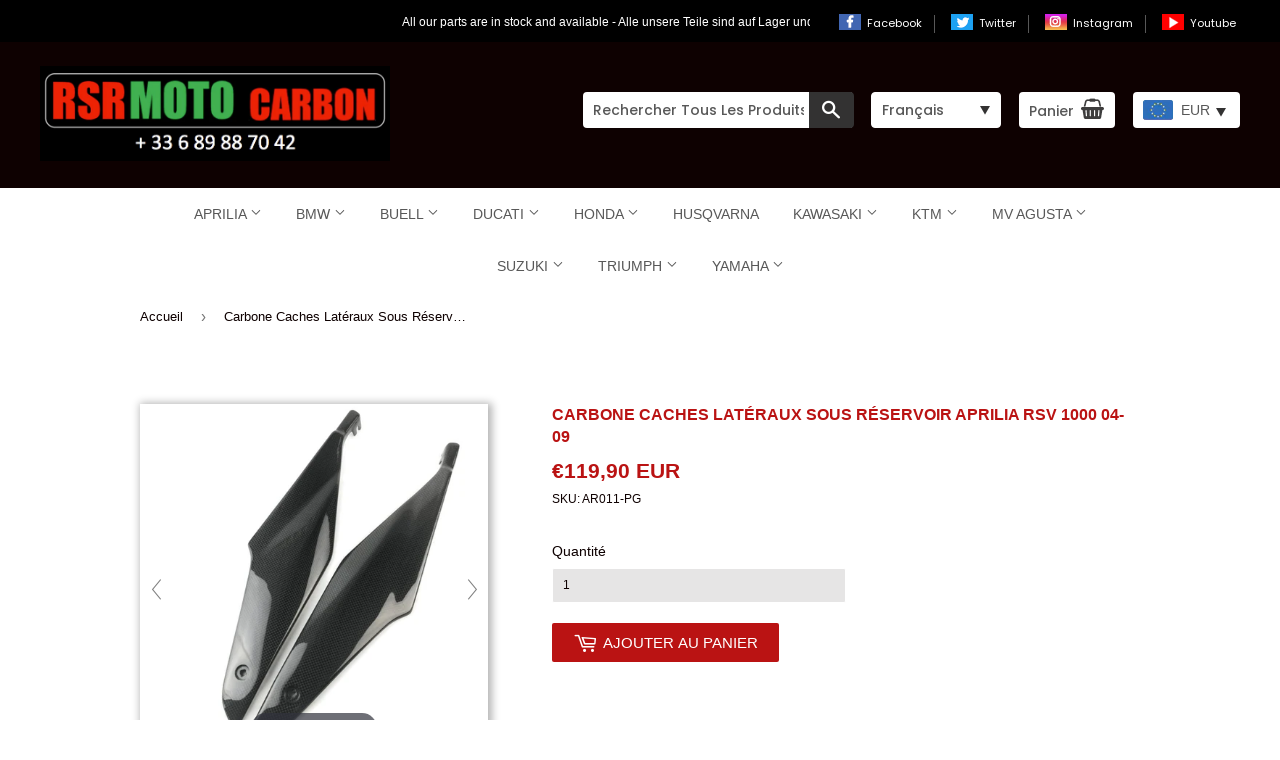

--- FILE ---
content_type: text/javascript
request_url: https://rsrmoto.fr/cdn/shop/t/7/assets/magiczoomplus.js?v=48568608783196358991500159340
body_size: 31303
content:
eval(function(m,a,g,i,c,k){if(c=function(e){return(e<a?"":c(parseInt(e/a)))+((e=e%a)>35?String.fromCharCode(e+29):e.toString(36))},!"".replace(/^/,String)){for(;g--;)k[c(g)]=i[g]||c(g);i=[function(e){return k[e]}],c=function(){return"\\w+"},g=1}for(;g--;)i[g]&&(m=m.replace(new RegExp("\\b"+c(g)+"\\b","g"),i[g]));return m}('1j.9G=(17(){1c y,A;y=A=(17(){1c U={4J:"jA.3-b5",cm:0,8N:{},$bA:17(Y){1a(Y.$64||(Y.$64=++O.cm))},8Q:17(Y){1a(O.8N[Y]||(O.8N[Y]={}))},$F:17(){},$1l:17(){1a 1l},$1r:17(){1a 1r},cC:"cO-"+1p.5R(1p.6n()*1t bG().cJ()),3y:17(Y){1a(2E!=Y)},aV:17(Z,Y){1a(2E!=Z)?Z:Y},9n:17(Y){1a!!(Y)},1P:17(Y){if(!O.3y(Y)){1a 1l}if(Y.$4F){1a Y.$4F}if(!!Y.6a){if(1==Y.6a){1a"6f"}if(3==Y.6a){1a"cL"}}if(Y.1I&&Y.cg){1a"jz"}if(Y.1I&&Y.9T){1a"21"}if((Y 5n 1j.6M||Y 5n 1j.b9)&&Y.5g===O.3R){1a"3Z"}if(Y 5n 1j.6b){1a"4a"}if(Y 5n 1j.b9){1a"17"}if(Y 5n 1j.5Y){1a"1N"}if(O.1e.59){if(O.3y(Y.dE)){1a"1z"}}1k{if(Y===1j.1z||Y.5g==1j.1v||Y.5g==1j.f3||Y.5g==1j.ee||Y.5g==1j.jy||Y.5g==1j.jw){1a"1z"}}if(Y 5n 1j.bG){1a"cM"}if(Y 5n 1j.fi){1a"jx"}if(Y===1j){1a"1j"}if(Y===1n){1a"1n"}1a 8A(Y)},24:17(ad,ac){if(!(ad 5n 1j.6b)){ad=[ad]}if(!ac){1a ad[0]}1S(1c ab=0,Z=ad.1I;ab<Z;ab++){if(!O.3y(ad)){8b}1S(1c aa in ac){if(!6M.2A.3X.2c(ac,aa)){8b}3o{ad[ab][aa]=ac[aa]}3G(Y){}}}1a ad[0]},9g:17(ac,ab){if(!(ac 5n 1j.6b)){ac=[ac]}1S(1c aa=0,Y=ac.1I;aa<Y;aa++){if(!O.3y(ac[aa])){8b}if(!ac[aa].2A){8b}1S(1c Z in(ab||{})){if(!ac[aa].2A[Z]){ac[aa].2A[Z]=ab[Z]}}}1a ac[0]},co:17(aa,Z){if(!O.3y(aa)){1a aa}1S(1c Y in(Z||{})){if(!aa[Y]){aa[Y]=Z[Y]}}1a aa},$3o:17(){1S(1c Z=0,Y=21.1I;Z<Y;Z++){3o{1a 21[Z]()}3G(aa){}}1a 1h},$A:17(aa){if(!O.3y(aa)){1a O.$([])}if(aa.cj){1a O.$(aa.cj())}if(aa.cg){1c Z=aa.1I||0,Y=1t 6b(Z);5z(Z--){Y[Z]=aa[Z]}1a O.$(Y)}1a O.$(6b.2A.bn.2c(aa))},6C:17(){1a 1t bG().cJ()},4h:17(ac){1c aa;4D(O.1P(ac)){1C"8y":aa={};1S(1c ab in ac){aa[ab]=O.4h(ac[ab])}1H;1C"4a":aa=[];1S(1c Z=0,Y=ac.1I;Z<Y;Z++){aa[Z]=O.4h(ac[Z])}1H;1T:1a ac}1a O.$(aa)},$:17(aa){1c Y=1r;if(!O.3y(aa)){1a 1h}if(aa.$c4){1a aa}4D(O.1P(aa)){1C"4a":aa=O.co(aa,O.24(O.6b,{$c4:O.$F}));aa.3d=aa.cP;1a aa;1H;1C"1N":1c Z=1n.dg(aa);if(O.3y(Z)){1a O.$(Z)}1a 1h;1H;1C"1j":1C"1n":O.$bA(aa);aa=O.24(aa,O.3z);1H;1C"6f":O.$bA(aa);aa=O.24(aa,O.43);1H;1C"1z":aa=O.24(aa,O.1v);1H;1C"cL":1C"17":1C"4a":1C"cM":1T:Y=1l;1H}if(Y){1a O.24(aa,{$c4:O.$F})}1k{1a aa}},$1t:17(Y,aa,Z){1a O.$(O.ds.8I(Y)).8r(aa||{}).1y(Z||{})},6Q:17(Z,ab,af){1c ac,aa,ad,ae=[],Y=-1;af||(af=O.cC);ac=O.$(af)||O.$1t("2n",{id:af,1u:"8S/6l"}).26((1n.iD||1n.3F),"1G");aa=ac.cx||ac.cA;if("1N"!=O.1P(ab)){1S(1c ad in ab){ae.3c(ad+":"+ab[ad])}ab=ae.7Q(";")}if(aa.cw){Y=aa.cw(Z+" {"+ab+"}",aa.iY.1I)}1k{Y=aa.j0(Z,ab)}1a Y},j4:17(ab,Y){1c aa,Z;aa=O.$(ab);if("6f"!==O.1P(aa)){1a}Z=aa.cx||aa.cA;if(Z.cq){Z.cq(Y)}1k{if(Z.cp){Z.cp(Y)}}},kn:17(){1a"lu-lx-l1-lc-la".4q(/[le]/g,17(aa){1c Z=1p.6n()*16|0,Y=aa=="x"?Z:(Z&3|8);1a Y.8h(16)}).7C()},6A:(17(){1c Y;1a 17(Z){if(!Y){Y=1n.8I("a")}Y.3D("79",Z);1a("!!"+Y.79).4q("!!","")}})(),l7:17(aa){1c ab=0,Y=aa.1I;1S(1c Z=0;Z<Y;++Z){ab=31*ab+aa.ej(Z);ab%=l2}1a ab}};1c O=U;1c P=U.$;if(!1j.cN){1j.cN=U;1j.$cO=U.$}O.6b={$4F:"4a",4A:17(ab,ac){1c Y=13.1I;1S(1c Z=13.1I,aa=(ac<0)?1p.1V(0,Z+ac):ac||0;aa<Z;aa++){if(13[aa]===ab){1a aa}}1a-1},5S:17(Y,Z){1a 13.4A(Y,Z)!=-1},cP:17(Y,ab){1S(1c aa=0,Z=13.1I;aa<Z;aa++){if(aa in 13){Y.2c(ab,13[aa],aa,13)}}},2X:17(Y,ad){1c ac=[];1S(1c ab=0,Z=13.1I;ab<Z;ab++){if(ab in 13){1c aa=13[ab];if(Y.2c(ad,13[ab],ab,13)){ac.3c(aa)}}}1a ac},kU:17(Y,ac){1c ab=[];1S(1c aa=0,Z=13.1I;aa<Z;aa++){if(aa in 13){ab[aa]=Y.2c(ac,13[aa],aa,13)}}1a ab}};O.9g(5Y,{$4F:"1N",4O:17(){1a 13.4q(/^\\s+|\\s+$/g,"")},eq:17(Y,Z){1a(Z||1l)?(13.8h()===Y.8h()):(13.5j().8h()===Y.5j().8h())},5M:17(){1a 13.4q(/-\\D/g,17(Y){1a Y.a0(1).7C()})},9A:17(){1a 13.4q(/[A-Z]/g,17(Y){1a("-"+Y.a0(0).5j())})},ku:17(Y){1a 5W(13,Y||10)},ks:17(){1a 2v(13)},cI:17(){1a!13.4q(/1r/i,"").4O()},4N:17(Z,Y){Y=Y||"";1a(Y+13+Y).4A(Y+Z+Y)>-1}});U.9g(b9,{$4F:"17",1E:17(){1c Z=O.$A(21),Y=13,aa=Z.6R();1a 17(){1a Y.6B(aa||1h,Z.5w(O.$A(21)))}},2J:17(){1c Z=O.$A(21),Y=13,aa=Z.6R();1a 17(ab){1a Y.6B(aa||1h,O.$([ab||(O.1e.2D?1j.1z:1h)]).5w(Z))}},2I:17(){1c Z=O.$A(21),Y=13,aa=Z.6R();1a 1j.4B(17(){1a Y.6B(Y,Z)},aa||0)},di:17(){1c Z=O.$A(21),Y=13;1a 17(){1a Y.2I.6B(Y,Z)}},cZ:17(){1c Z=O.$A(21),Y=13,aa=Z.6R();1a 1j.eT(17(){1a Y.6B(Y,Z)},aa||0)}});1c V={},N=2y.it.5j(),M=N.3H(/(3Q|6t|59|bh)\\/(\\d+\\.?\\d*)/i),R=N.3H(/(kA|aU)\\/(\\d+\\.?\\d*)/i)||N.3H(/(dB|5y|9Z|cQ|7a|aU)\\/(\\d+\\.?\\d*)/i),T=N.3H(/4J\\/(\\d+\\.?\\d*)/i),I=1n.5r.2n;17 J(Z){1c Y=Z.a0(0).7C()+Z.bn(1);1a Z in I||("dG"+Y)in I||("dC"+Y)in I||("62"+Y)in I||("O"+Y)in I}O.1e={2O:{kF:!!(1n.kE),iZ:!!(1j.bO),aI:!!(1n.ei),52:!!(1n.hI||1n.fO||1n.9W||1n.dt||1n.fS||1n.fX||1n.fK||1n.fU||1n.fB),dk:!!(1j.fA)&&!!(1j.gu)&&(1j.97&&"g4"in 1t 97),1Y:J("1Y"),2j:J("2j"),9p:J("9p"),cE:J("cE"),57:1l,dP:1l,83:1l,5Q:1l,7y:(17(){1a 1n.gd.gs("aA://az.at.av/gf/gh/gg#g9","1.1")})()},aQ:17(){1a"g8"in 1j||(1j.cG&&1n 5n cG)||(2y.gi>0)||(2y.gj>0)}(),3e:N.3H(/(6H|bb\\d+|gt).+|gv|gy\\/|gx|gm|gk|gn|go|gq|gz|ip(dL|ea|ad)|fI|fH|fT |fM|hU|hS|3e.+cQ|hR|7a m(hE|in)i|hW( ii)?|cl|p(ig|i0)\\/|hZ|hX|hY|i8(4|6)0|i7|gS|gQ\\.(1e|3M)|h0|gY|gW (ce|cl)|gI|h1/)?1r:1l,7q:(M&&M[1])?M[1].5j():(1j.7a)?"bh":!!(1j.h2)?"59":(2E!==1n.hl||1h!=1j.hk)?"6t":(1h!==1j.hh||!2y.hi)?"3Q":"hq",4J:(M&&M[2])?2v(M[2]):0,4t:(R&&R[1])?R[1].5j():"",76:(R&&R[2])?2v(R[2]):0,8m:"",b4:"",4X:"",2D:0,4T:N.3H(/ip(?:ad|ea|dL)/)?"8V":(N.3H(/(?:h8|6H)/)||2y.4T.3H(/ft|an|hb/i)||["kQ"])[0].5j(),d1:1n.9N&&"dJ"==1n.9N.5j(),dQ:0,4b:17(){1a(1n.9N&&"dJ"==1n.9N.5j())?1n.3F:1n.5r},57:1j.57||1j.hc||1j.hd||1j.he||1j.h9||2E,8T:1j.8T||1j.dN||1j.dN||1j.h4||1j.h3||1j.h5||2E,2m:1l,7M:17(){if(O.1e.2m){1a}1c ab,aa;O.1e.2m=1r;O.3F=O.$(1n.3F);O.an=O.$(1j);3o{1c Z=O.$1t("33").1y({1f:2K,1g:2K,7i:"6u",2k:"5t",1G:-h6}).26(1n.3F);O.1e.dQ=Z.dh-Z.dn;Z.2U()}3G(Y){}3o{ab=O.$1t("33");aa=ab.2n;aa.dI="dO:2b(bd://),2b(bd://),h7 2b(bd://)";O.1e.2O.dP=(/(2b\\s*\\(.*?){3}/).3n(aa.dO);aa=1h;ab=1h}3G(Y){}if(!O.1e.7F){O.1e.7F=O.9z("2j").9A()}3o{ab=O.$1t("33");ab.2n.dI=O.9z("2X").9A()+":5p(hg);";O.1e.2O.83=!!ab.2n.1I&&(!O.1e.2D||O.1e.2D>9);ab=1h}3G(Y){}if(!O.1e.2O.83){O.$(1n.5r).1B("6W-hp-3h")}3o{O.1e.2O.5Q=(17(){1c ac=O.$1t("5Q");1a!!(ac.dH&&ac.dH("2d"))})()}3G(Y){}if(2E===1j.hr&&2E!==1j.hs){V.2W="hn"}O.3z.2Y.2c(O.$(1n),"9r")}};(17(){1c ad=[],ac,ab,Z;17 Y(){1a!!(21.9T.aB)}4D(O.1e.7q){1C"59":if(!O.1e.4J){O.1e.4J=!!(1j.97)?3:2}1H;1C"6t":O.1e.4J=(R&&R[2])?2v(R[2]):0;1H}O.1e[O.1e.7q]=1r;if(R&&"dB"===R[1]){O.1e.4t="5y"}if(!!1j.5y){O.1e.5y=1r}if(R&&"aU"===R[1]){O.1e.4t="7a";O.1e.7a=1r}if("9Z"===O.1e.4t&&(T&&T[1])){O.1e.76=2v(T[1])}if("6H"==O.1e.4T&&O.1e.3Q&&(T&&T[1])){O.1e.7S=1r}ac=({6t:["-dD-","dC","dD"],3Q:["-3Q-","dG","3Q"],59:["-62-","62","62"],bh:["-o-","O","o"]})[O.1e.7q]||["","",""];O.1e.8m=ac[0];O.1e.b4=ac[1];O.1e.4X=ac[2];O.1e.2D=(!O.1e.59)?2E:(1n.dw)?1n.dw:17(){1c ae=0;if(O.1e.d1){1a 5}4D(O.1e.4J){1C 2:ae=6;1H;1C 3:ae=7;1H}1a ae}();ad.3c(O.1e.4T+"-3h");if(O.1e.3e){ad.3c("3e-3h")}if(O.1e.7S){ad.3c("6H-1e-3h")}if(O.1e.2D){O.1e.4t="ie";O.1e.76=O.1e.2D;ad.3c("ie"+O.1e.2D+"-3h");1S(ab=11;ab>O.1e.2D;ab--){ad.3c("lt-ie"+ab+"-3h")}}if(O.1e.3Q&&O.1e.4J<gJ){O.1e.2O.52=1l}if(O.1e.57){O.1e.57.2c(1j,17(){O.1e.2O.57=1r})}if(O.1e.2O.7y){ad.3c("7y-3h")}1k{ad.3c("6W-7y-3h")}Z=(1n.5r.67||"").3H(/\\S+/g)||[];1n.5r.67=O.$(Z).5w(ad).7Q(" ");3o{1n.5r.3D("3w-3h-cV",O.1e.4t);1n.5r.3D("3w-3h-cV-gK",O.1e.76)}3G(aa){}if(O.1e.2D&&O.1e.2D<9){1n.8I("5U");1n.8I("fy")}})();(17(){O.1e.52={9o:O.1e.2O.52,4Z:17(){1a!!(1n.gL||1n[O.1e.4X+"gM"]||1n.52||1n.gH||1n[O.1e.4X+"gG"])},bp:17(Y,Z){Z||(Z={});if(13.9o){O.$(1n).1D(13.c2,13.dp=17(aa){if(13.4Z()){Z.bs&&Z.bs()}1k{O.$(1n).1O(13.c2,13.dp);Z.bt&&Z.bt()}}.2J(13));O.$(1n).1D(13.bZ,13.6v=17(aa){Z.7U&&Z.7U();O.$(1n).1O(13.bZ,13.6v)}.2J(13));(Y[O.1e.4X+"gC"]||Y[O.1e.4X+"gB"]||Y.gD||17(){}).2c(Y)}1k{if(Z.7U){Z.7U()}}},eO:(1n.9W||1n.dt||1n[O.1e.4X+"gF"]||1n[O.1e.4X+"gN"]||17(){}).1E(1n),c2:1n.e4?"gO":(1n.9W?"":O.1e.4X)+"gX",bZ:1n.e4?"gZ":(1n.9W?"":O.1e.4X)+"gV",gU:O.1e.4X,gP:1h}})();1c X=/\\S+/g,L=/^(3S(db|cX|d9|dY)gR)|((7O|8w)(db|cX|d9|dY))$/,Q={"gT":("2E"===8A(I.dX))?"ht":"dX"},S={et:1r,i5:1r,2s:1r,f1:1r,1m:1r},K=(1j.dW)?17(aa,Y){1c Z=1j.dW(aa,1h);1a Z?Z.i4(Y)||Z[Y]:1h}:17(ab,Z){1c aa=ab.i6,Y=1h;Y=aa?aa[Z]:1h;if(1h==Y&&ab.2n&&ab.2n[Z]){Y=ab.2n[Z]}1a Y};17 W(aa){1c Y,Z;Z=(O.1e.3Q&&"2X"==aa)?1l:(aa in I);if(!Z){Y=O.1e.b4+aa.a0(0).7C()+aa.bn(1);if(Y in I){1a Y}}1a aa}O.9z=W;O.43={dM:17(Y){1a!(Y||"").4N(" ")&&(13.67||"").4N(Y," ")},1B:17(ac){1c Z=(13.67||"").3H(X)||[],ab=(ac||"").3H(X)||[],Y=ab.1I,aa=0;1S(;aa<Y;aa++){if(!O.$(Z).5S(ab[aa])){Z.3c(ab[aa])}}13.67=Z.7Q(" ");1a 13},1R:17(ad){1c Z=(13.67||"").3H(X)||[],ac=(ad||"").3H(X)||[],Y=ac.1I,ab=0,aa;1S(;ab<Y;ab++){if((aa=O.$(Z).4A(ac[ab]))>-1){Z.9M(aa,1)}}13.67=ad?Z.7Q(" "):"";1a 13},i3:17(Y){1a 13.dM(Y)?13.1R(Y):13.1B(Y)},3r:17(Z){1c aa=Z.5M(),Y=1h;Z=Q[aa]||(Q[aa]=W(aa));Y=K(13,Z);if("2C"===Y){Y=1h}if(1h!==Y){if("2s"==Z){1a O.3y(Y)?2v(Y):1}if(L.3n(Z)){Y=5W(Y,10)?Y:"65"}}1a Y},3O:17(Z,Y){1c ab=Z.5M();3o{if("2s"==Z){13.cK(Y);1a 13}Z=Q[ab]||(Q[ab]=W(ab));13.2n[Z]=Y+(("66"==O.1P(Y)&&!S[ab])?"2w":"")}3G(aa){}1a 13},1y:17(Z){1S(1c Y in Z){13.3O(Y,Z[Y])}1a 13},i2:17(){1c Y={};O.$A(21).3d(17(Z){Y[Z]=13.3r(Z)},13);1a Y},cK:17(aa,Y){1c Z;Y=Y||1l;13.2n.2s=aa;aa=5W(2v(aa)*2K);if(Y){if(0===aa){if("3v"!=13.2n.4y){13.2n.4y="3v"}}1k{if("5u"!=13.2n.4y){13.2n.4y="5u"}}}if(O.1e.2D&&O.1e.2D<9){if(!9s(aa)){if(!~13.2n.2X.4A("bT")){13.2n.2X+=" cu:cs.cv.bT(9X="+aa+")"}1k{13.2n.2X=13.2n.2X.4q(/9X=\\d*/i,"9X="+aa)}}1k{13.2n.2X=13.2n.2X.4q(/cu:cs.cv.bT\\(9X=\\d*\\)/i,"").4O();if(""===13.2n.2X){13.2n.5V("2X")}}}1a 13},8r:17(Y){1S(1c Z in Y){if("3Z"===Z){13.1B(""+Y[Z])}1k{13.3D(Z,""+Y[Z])}}1a 13},i1:17(){1c Z=0,Y=0;Z=13.3r("1Y-5d");Y=13.3r("1Y-bM");Z=Z.4A("62")>-1?2v(Z):Z.4A("s")>-1?2v(Z)*cb:0;Y=Y.4A("62")>-1?2v(Y):Y.4A("s")>-1?2v(Y)*cb:0;1a Z+Y},4u:17(){1a 13.1y({6x:"2Z",4y:"3v"})},5J:17(){1a 13.1y({6x:"",4y:"5u"})},1F:17(){1a{1f:13.dh,1g:13.ia}},8D:17(Z){1c Y=13.1F();Y.1f-=(2v(13.3r("3S-1M-1f")||0)+2v(13.3r("3S-2M-1f")||0));Y.1g-=(2v(13.3r("3S-1G-1f")||0)+2v(13.3r("3S-2N-1f")||0));if(!Z){Y.1f-=(2v(13.3r("7O-1M")||0)+2v(13.3r("7O-2M")||0));Y.1g-=(2v(13.3r("7O-1G")||0)+2v(13.3r("7O-2N")||0))}1a Y},7B:17(){1a{1G:13.8n,1M:13.8e}},im:17(){1c Y=13,Z={1G:0,1M:0};do{Z.1M+=Y.8e||0;Z.1G+=Y.8n||0;Y=Y.4H}5z(Y);1a Z},8j:17(){1c ac=13,Z=0,ab=0;if(O.3y(1n.5r.7w)){1c Y=13.7w(),aa=O.$(1n).7B(),ad=O.1e.4b();1a{1G:Y.1G+aa.y-ad.il,1M:Y.1M+aa.x-ad.io}}do{Z+=ac.iq||0;ab+=ac.ir||0;ac=ac.ik}5z(ac&&!(/^(?:3F|bz)$/i).3n(ac.aW));1a{1G:ab,1M:Z}},7p:17(){1c Z=13.8j();1c Y=13.1F();1a{1G:Z.1G,2N:Z.1G+Y.1g,1M:Z.1M,2M:Z.1M+Y.1f}},5v:17(Z){3o{13.ij=Z}3G(Y){13.ic=Z}1a 13},2U:17(){1a(13.4H)?13.4H.b7(13):13},5h:17(){O.$A(13.ib).3d(17(Y){if(3==Y.6a||8==Y.6a){1a}O.$(Y).5h()});13.2U();13.cf();if(13.$64){O.8N[13.$64]=1h;5a O.8N[13.$64]}1a 1h},3g:17(aa,Z){Z=Z||"2N";1c Y=13.4o;("1G"==Z&&Y)?13.ih(aa,Y):13.bN(aa);1a 13},26:17(aa,Z){1c Y=O.$(aa).3g(13,Z);1a 13},ec:17(Y){13.3g(Y.4H.8t(13,Y));1a 13},9h:17(Y){if("6f"!==O.1P("1N"==O.1P(Y)?Y=1n.dg(Y):Y)){1a 1l}1a(13==Y)?1l:(13.5S&&!(O.1e.dq))?(13.5S(Y)):(13.df)?!!(13.df(Y)&16):O.$A(13.8p(Y.aW)).5S(Y)}};O.43.hV=O.43.3r;O.43.hD=O.43.1y;if(!1j.43){1j.43=O.$F;if(O.1e.7q.3Q){1j.1n.8I("hC")}1j.43.2A=(O.1e.7q.3Q)?1j["[[hF.2A]]"]:{}}O.9g(1j.43,{$4F:"6f"});O.3z={1F:17(){if(O.1e.aQ||O.1e.hG||O.1e.dq){1a{1f:1j.5e,1g:1j.4R}}1a{1f:O.1e.4b().dn,1g:O.1e.4b().hw}},7B:17(){1a{x:1j.hv||O.1e.4b().8e,y:1j.hx||O.1e.4b().8n}},hy:17(){1c Y=13.1F();1a{1f:1p.1V(O.1e.4b().hz,Y.1f),1g:1p.1V(O.1e.4b().hH,Y.1g)}}};O.24(1n,{$4F:"1n"});O.24(1j,{$4F:"1j"});O.24([O.43,O.3z],{2e:17(ab,Z){1c Y=O.8Q(13.$64),aa=Y[ab];if(2E!==Z&&2E===aa){aa=Y[ab]=Z}1a(O.3y(aa)?aa:1h)},3f:17(aa,Z){1c Y=O.8Q(13.$64);Y[aa]=Z;1a 13},36:17(Z){1c Y=O.8Q(13.$64);5a Y[Z];1a 13}});if(!(1j.c0&&1j.c0.2A&&1j.c0.2A.aH)){O.24([O.43,O.3z],{aH:17(Y){1a O.$A(13.9D("*")).2X(17(aa){3o{1a(1==aa.6a&&aa.67.4N(Y," "))}3G(Z){}})}})}O.24([O.43,O.3z],{9H:17(){1a 13.aH(21[0])},8p:17(){1a 13.9D(21[0])}});if(O.1e.52.9o&&!1n.e1){O.43.e1=17(){O.1e.52.bp(13)}}O.1v={$4F:"1z",5X:O.$1l,2g:17(){1a 13.5c().3U()},5c:17(){if(13.dR){13.dR()}1k{13.dE=1r}1a 13},3U:17(){if(13.dF){13.dF()}1k{13.hO=1l}1a 13},4C:17(){13.5X=O.$1r;1a 13},7x:17(){1c Z,Y;Z=((/3t/i).3n(13.1u))?13.2L[0]:13;1a(!O.3y(Z))?{x:0,y:0}:{x:Z.2H,y:Z.2G}},5C:17(){1c Z,Y;Z=((/3t/i).3n(13.1u))?13.2L[0]:13;1a(!O.3y(Z))?{x:0,y:0}:{x:Z.4U||Z.2H+O.1e.4b().8e,y:Z.5b||Z.2G+O.1e.4b().8n}},bf:17(){1c Y=13.4c||13.hK;5z(Y&&3==Y.6a){Y=Y.4H}1a Y},80:17(){1c Z=1h;4D(13.1u){1C"7H":1C"hJ":1C"hL":Z=13.9R||13.hM;1H;1C"8O":1C"b8":1C"fe":Z=13.9R||13.hN;1H;1T:1a Z}3o{5z(Z&&3==Z.6a){Z=Z.4H}}3G(Y){Z=1h}1a Z},6Y:17(){if(!13.dz&&13.2u!==2E){1a(13.2u&1?1:(13.2u&2?3:(13.2u&4?2:0)))}1a 13.dz},g3:17(){1a(13.2i&&("3t"===13.2i||13.2i===13.5k))||(/3t/i).3n(13.1u)},fP:17(){1a 13.2i?(("3t"===13.2i||13.5k===13.2i)&&13.9S):1===13.2L.1I&&(13.6d.1I?13.6d[0].3K==13.2L[0].3K:1r)}};O.bC="dK";O.aJ="fQ";O.9B="";if(!1n.dK){O.bC="fN";O.aJ="fL";O.9B="7Z"}O.1v.1x={1u:"",x:1h,y:1h,2Q:1h,2u:1h,4c:1h,9R:1h,$4F:"1z.4j",5X:O.$1l,5T:O.$([]),4f:17(Y){1c Z=Y;13.5T.3c(Z)},2g:17(){1a 13.5c().3U()},5c:17(){13.5T.3d(17(Z){3o{Z.5c()}3G(Y){}});1a 13},3U:17(){13.5T.3d(17(Z){3o{Z.3U()}3G(Y){}});1a 13},4C:17(){13.5X=O.$1r;1a 13},7x:17(){1a{x:13.2H,y:13.2G}},5C:17(){1a{x:13.x,y:13.y}},bf:17(){1a 13.4c},80:17(){1a 13.9R},6Y:17(){1a 13.2u},f0:17(){1a 13.5T.1I>0?13.5T[0].bf():2E}};O.24([O.43,O.3z],{1D:17(aa,ac,ad,ag){1c af,Y,ab,ae,Z;if("1N"==O.1P(aa)){Z=aa.8g(" ");if(Z.1I>1){aa=Z}}if(O.1P(aa)=="4a"){O.$(aa).3d(13.1D.2J(13,ac,ad,ag));1a 13}if(!aa||!ac||O.1P(aa)!="1N"||O.1P(ac)!="17"){1a 13}if(aa=="9r"&&O.1e.2m){ac.2c(13);1a 13}aa=V[aa]||aa;ad=5W(ad||50);if(!ac.$9x){ac.$9x=1p.5R(1p.6n()*O.6C())}af=O.3z.2e.2c(13,"8E",{});Y=af[aa];if(!Y){af[aa]=Y=O.$([]);ab=13;if(O.1v.1x[aa]){O.1v.1x[aa].1L.5N.2c(13,ag)}1k{Y.3i=17(ah){ah=O.24(ah||1j.e,{$4F:"1z"});O.3z.2Y.2c(ab,aa,O.$(ah))};13[O.bC](O.9B+aa,Y.3i,1l)}}ae={1u:aa,fn:ac,bF:ad,ci:ac.$9x};Y.3c(ae);Y.fY(17(ai,ah){1a ai.bF-ah.bF});1a 13},1O:17(ae){1c ac=O.3z.2e.2c(13,"8E",{}),aa,Y,Z,af,ad,ab;ad=21.1I>1?21[1]:-2K;if("1N"==O.1P(ae)){ab=ae.8g(" ");if(ab.1I>1){ae=ab}}if(O.1P(ae)=="4a"){O.$(ae).3d(13.1O.2J(13,ad));1a 13}ae=V[ae]||ae;if(!ae||O.1P(ae)!="1N"||!ac||!ac[ae]){1a 13}aa=ac[ae]||[];1S(Z=0;Z<aa.1I;Z++){Y=aa[Z];if(-2K==ad||!!ad&&ad.$9x===Y.ci){af=aa.9M(Z--,1)}}if(0===aa.1I){if(O.1v.1x[ae]){O.1v.1x[ae].1L.2U.2c(13)}1k{13[O.aJ](O.9B+ae,aa.3i,1l)}5a ac[ae]}1a 13},2Y:17(ac,ae){1c ab=O.3z.2e.2c(13,"8E",{}),aa,Y,Z;ac=V[ac]||ac;if(!ac||O.1P(ac)!="1N"||!ab||!ab[ac]){1a 13}3o{ae=O.24(ae||{},{1u:ac})}3G(ad){}if(2E===ae.2Q){ae.2Q=O.6C()}aa=ab[ac]||[];1S(Z=0;Z<aa.1I&&!(ae.5X&&ae.5X());Z++){aa[Z].fn.2c(13,ae)}},aT:17(Z,Y){1c ac=("9r"==Z)?1l:1r,ab=13,aa;Z=V[Z]||Z;if(!ac){O.3z.2Y.2c(13,Z);1a 13}if(ab===1n&&1n.9u&&!ab.bm){ab=1n.5r}if(1n.9u){aa=1n.9u(Z);aa.72(Y,1r,1r)}1k{aa=1n.fC();aa.a1=Z}if(1n.9u){ab.bm(aa)}1k{ab.fE("7Z"+Y,aa)}1a aa},cf:17(){1c Z=O.3z.2e.2c(13,"8E");if(!Z){1a 13}1S(1c Y in Z){O.3z.1O.2c(13,Y)}O.3z.36.2c(13,"8E");1a 13}});(17(Y){if("89"===1n.8B){1a Y.1e.7M.2I(1)}if(Y.1e.3Q&&Y.1e.4J<fJ){(17(){(Y.$(["2l","89"]).5S(1n.8B))?Y.1e.7M():21.9T.2I(50)})()}1k{if(Y.1e.59&&Y.1e.2D<9&&1j==1G){(17(){(Y.$3o(17(){Y.1e.4b().fG("1M");1a 1r}))?Y.1e.7M():21.9T.2I(50)})()}1k{Y.3z.1D.2c(Y.$(1n),"fD",Y.1e.7M);Y.3z.1D.2c(Y.$(1j),"6c",Y.1e.7M)}}})(U);O.3R=17(){1c ac=1h,Z=O.$A(21);if("3Z"==O.1P(Z[0])){ac=Z.6R()}1c Y=17(){1S(1c af in 13){13[af]=O.4h(13[af])}if(13.5g.$3L){13.$3L={};1c ah=13.5g.$3L;1S(1c ag in ah){1c ae=ah[ag];4D(O.1P(ae)){1C"17":13.$3L[ag]=O.3R.e5(13,ae);1H;1C"8y":13.$3L[ag]=O.4h(ae);1H;1C"4a":13.$3L[ag]=O.4h(ae);1H}}}1c ad=(13.3P)?13.3P.6B(13,21):13;5a 13.aB;1a ad};if(!Y.2A.3P){Y.2A.3P=O.$F}if(ac){1c ab=17(){};ab.2A=ac.2A;Y.2A=1t ab;Y.$3L={};1S(1c aa in ac.2A){Y.$3L[aa]=ac.2A[aa]}}1k{Y.$3L=1h}Y.5g=O.3R;Y.2A.5g=Y;O.24(Y.2A,Z[0]);O.24(Y,{$4F:"3Z"});1a Y};U.3R.e5=17(Y,Z){1a 17(){1c ab=13.aB;1c aa=Z.6B(Y,21);1a aa}};(17(ab){1c aa=ab.$;1c Y=5,Z=bV;ab.1v.1x.1Q=1t ab.3R(ab.24(ab.1v.1x,{1u:"1Q",3P:17(ae,ad){1c ac=ad.5C();13.x=ac.x;13.y=ac.y;13.2H=ad.2H;13.2G=ad.2G;13.2Q=ad.2Q;13.2u=ad.6Y();13.4c=ae;13.4f(ad)}}));ab.1v.1x.1Q.1L={1w:{7k:Z,2u:1},5N:17(ac){13.3f("1z:1Q:1w",ab.24(ab.4h(ab.1v.1x.1Q.1L.1w),ac||{}));13.1D("6J",ab.1v.1x.1Q.1L.3i,1);13.1D("69",ab.1v.1x.1Q.1L.3i,1);13.1D("2S",ab.1v.1x.1Q.1L.ay,1);if(ab.1e.59&&ab.1e.2D<9){13.1D("9L",ab.1v.1x.1Q.1L.3i,1)}},2U:17(){13.1O("6J",ab.1v.1x.1Q.1L.3i);13.1O("69",ab.1v.1x.1Q.1L.3i);13.1O("2S",ab.1v.1x.1Q.1L.ay);if(ab.1e.59&&ab.1e.2D<9){13.1O("9L",ab.1v.1x.1Q.1L.3i)}},ay:17(ac){ac.3U()},3i:17(af){1c ae,ac,ad;ac=13.2e("1z:1Q:1w");if(af.1u!="9L"&&af.6Y()!=ac.2u){1a}if(13.2e("1z:1Q:bQ")){13.36("1z:1Q:bQ");1a}if("6J"==af.1u){ae=1t ab.1v.1x.1Q(13,af);13.3f("1z:1Q:8P",ae)}1k{if("69"==af.1u){ae=13.2e("1z:1Q:8P");if(!ae){1a}ad=af.5C();13.36("1z:1Q:8P");ae.4f(af);if(af.2Q-ae.2Q<=ac.7k&&1p.8L(1p.4M(ad.x-ae.x,2)+1p.4M(ad.y-ae.y,2))<=Y){13.2Y("1Q",ae)}1n.2Y("69",af)}1k{if(af.1u=="9L"){ae=1t ab.1v.1x.1Q(13,af);13.2Y("1Q",ae)}}}}}})(U);(17(Z){1c Y=Z.$;Z.1v.1x.2T=1t Z.3R(Z.24(Z.1v.1x,{1u:"2T",2p:"3J",6z:1l,3P:17(ad,ac,ab){1c aa=ac.5C();13.x=aa.x;13.y=aa.y;13.2H=ac.2H;13.2G=ac.2G;13.2Q=ac.2Q;13.2u=ac.6Y();13.4c=ad;13.4f(ac);13.2p=ab}}));Z.1v.1x.2T.1L={5N:17(){1c ab=Z.1v.1x.2T.1L.d5.2J(13),aa=Z.1v.1x.2T.1L.9U.2J(13);13.1D("6J",Z.1v.1x.2T.1L.aF,1);13.1D("69",Z.1v.1x.2T.1L.9U,1);1n.1D("6I",ab,1);1n.1D("69",aa,1);13.3f("1z:2T:4w:1n:5F",ab);13.3f("1z:2T:4w:1n:7l",aa)},2U:17(){13.1O("6J",Z.1v.1x.2T.1L.aF);13.1O("69",Z.1v.1x.2T.1L.9U);Y(1n).1O("6I",13.2e("1z:2T:4w:1n:5F")||Z.$F);Y(1n).1O("69",13.2e("1z:2T:4w:1n:7l")||Z.$F);13.36("1z:2T:4w:1n:5F");13.36("1z:2T:4w:1n:7l")},aF:17(ab){1c aa;if(1!=ab.6Y()){1a}aa=1t Z.1v.1x.2T(13,ab,"3J");13.3f("1z:2T:3J",aa)},9U:17(ab){1c aa;aa=13.2e("1z:2T:3J");if(!aa){1a}ab.3U();aa=1t Z.1v.1x.2T(13,ab,"8Z");13.36("1z:2T:3J");13.2Y("2T",aa)},d5:17(ab){1c aa;aa=13.2e("1z:2T:3J");if(!aa){1a}ab.3U();if(!aa.6z){aa.6z=1r;13.2Y("2T",aa)}aa=1t Z.1v.1x.2T(13,ab,"dl");13.2Y("2T",aa)}}})(U);(17(Z){1c Y=Z.$;Z.1v.1x.4g=1t Z.3R(Z.24(Z.1v.1x,{1u:"4g",7v:1l,7u:1h,3P:17(ac,ab){1c aa=ab.5C();13.x=aa.x;13.y=aa.y;13.2H=ab.2H;13.2G=ab.2G;13.2Q=ab.2Q;13.2u=ab.6Y();13.4c=ac;13.4f(ab)}}));Z.1v.1x.4g.1L={1w:{7k:7s},5N:17(aa){13.3f("1z:4g:1w",Z.24(Z.4h(Z.1v.1x.4g.1L.1w),aa||{}));13.1D("1Q",Z.1v.1x.4g.1L.3i,1)},2U:17(){13.1O("1Q",Z.1v.1x.4g.1L.3i)},3i:17(ac){1c ab,aa;ab=13.2e("1z:4g:1z");aa=13.2e("1z:4g:1w");if(!ab){ab=1t Z.1v.1x.4g(13,ac);ab.7u=4B(17(){ab.7v=1r;ac.5X=Z.$1l;13.2Y("1Q",ac);13.36("1z:4g:1z")}.1E(13),aa.7k+10);13.3f("1z:4g:1z",ab);ac.4C()}1k{48(ab.7u);13.36("1z:4g:1z");if(!ab.7v){ab.4f(ac);ac.4C().2g();13.2Y("4g",ab)}1k{}}}}})(U);(17(ae){1c ad=ae.$;17 Y(af){1a af.2i?(("3t"===af.2i||af.5k===af.2i)&&af.9S):1===af.2L.1I&&(af.6d.1I?af.6d[0].3K==af.2L[0].3K:1r)}17 aa(af){if(af.2i){1a("3t"===af.2i||af.5k===af.2i)?af.8R:1h}1k{1a af.2L[0].3K}}17 ab(af){if(af.2i){1a("3t"===af.2i||af.5k===af.2i)?af:1h}1k{1a af.2L[0]}}ae.1v.1x.1Z=1t ae.3R(ae.24(ae.1v.1x,{1u:"1Z",id:1h,3P:17(ag,af){1c ah=ab(af);13.id=ah.8R||ah.3K;13.x=ah.4U;13.y=ah.5b;13.4U=ah.4U;13.5b=ah.5b;13.2H=ah.2H;13.2G=ah.2G;13.2Q=af.2Q;13.2u=0;13.4c=ag;13.4f(af)}}));1c Z=10,ac=7s;ae.1v.1x.1Z.1L={5N:17(af){13.1D(["5f",1j.2y.3b?"6E":"7I"],ae.1v.1x.1Z.1L.7n,1);13.1D(["6r",1j.2y.3b?"5L":"6q"],ae.1v.1x.1Z.1L.6K,1);13.1D("2S",ae.1v.1x.1Z.1L.c8,1)},2U:17(){13.1O(["5f",1j.2y.3b?"6E":"7I"],ae.1v.1x.1Z.1L.7n);13.1O(["6r",1j.2y.3b?"5L":"6q"],ae.1v.1x.1Z.1L.6K);13.1O("2S",ae.1v.1x.1Z.1L.c8)},c8:17(af){af.3U()},7n:17(af){if(!Y(af)){13.36("1z:1Z:1z");1a}13.3f("1z:1Z:1z",1t ae.1v.1x.1Z(13,af));13.3f("1z:1Q:bQ",1r)},6K:17(ai){1c ag=ae.6C(),ah=13.2e("1z:1Z:1z"),af=13.2e("1z:1Z:1w");if(!ah||!Y(ai)){1a}13.36("1z:1Z:1z");if(ah.id==aa(ai)&&ai.2Q-ah.2Q<=ac&&1p.8L(1p.4M(ab(ai).4U-ah.x,2)+1p.4M(ab(ai).5b-ah.y,2))<=Z){13.36("1z:1Q:8P");ai.2g();ah.4f(ai);13.2Y("1Z",ah)}}}})(U);O.1v.1x.3B=1t O.3R(O.24(O.1v.1x,{1u:"3B",7v:1l,7u:1h,3P:17(Z,Y){13.x=Y.x;13.y=Y.y;13.2H=Y.2H;13.2G=Y.2G;13.2Q=Y.2Q;13.2u=0;13.4c=Z;13.4f(Y)}}));O.1v.1x.3B.1L={1w:{7k:bV},5N:17(Y){13.3f("1z:3B:1w",O.24(O.4h(O.1v.1x.3B.1L.1w),Y||{}));13.1D("1Z",O.1v.1x.3B.1L.3i,1)},2U:17(){13.1O("1Z",O.1v.1x.3B.1L.3i)},3i:17(aa){1c Z,Y;Z=13.2e("1z:3B:1z");Y=13.2e("1z:3B:1w");if(!Z){Z=1t O.1v.1x.3B(13,aa);Z.7u=4B(17(){Z.7v=1r;aa.5X=O.$1l;13.2Y("1Z",aa)}.1E(13),Y.7k+10);13.3f("1z:3B:1z",Z);aa.4C()}1k{48(Z.7u);13.36("1z:3B:1z");if(!Z.7v){Z.4f(aa);aa.4C().2g();13.2Y("3B",Z)}1k{}}}};(17(ad){1c ac=ad.$;17 Y(ae){1a ae.2i?(("3t"===ae.2i||ae.5k===ae.2i)&&ae.9S):1===ae.2L.1I&&(ae.6d.1I?ae.6d[0].3K==ae.2L[0].3K:1r)}17 aa(ae){if(ae.2i){1a("3t"===ae.2i||ae.5k===ae.2i)?ae.8R:1h}1k{1a ae.2L[0].3K}}17 ab(ae){if(ae.2i){1a("3t"===ae.2i||ae.5k===ae.2i)?ae:1h}1k{1a ae.2L[0]}}1c Z=10;ad.1v.1x.2t=1t ad.3R(ad.24(ad.1v.1x,{1u:"2t",2p:"3J",id:1h,6z:1l,3P:17(ag,af,ae){1c ah=ab(af);13.id=ah.8R||ah.3K;13.2H=ah.2H;13.2G=ah.2G;13.4U=ah.4U;13.5b=ah.5b;13.x=ah.4U;13.y=ah.5b;13.2Q=af.2Q;13.2u=0;13.4c=ag;13.4f(af);13.2p=ae}}));ad.1v.1x.2t.1L={5N:17(){1c af=ad.1v.1x.2t.1L.91.1E(13),ae=ad.1v.1x.2t.1L.6K.1E(13);13.1D(["5f",1j.2y.3b?"6E":"7I"],ad.1v.1x.2t.1L.7n,1);13.1D(["6r",1j.2y.3b?"5L":"6q"],ad.1v.1x.2t.1L.6K,1);13.1D(["7W",1j.2y.3b?"5K":"6p"],ad.1v.1x.2t.1L.91,1);13.3f("1z:2t:4w:1n:5F",af);13.3f("1z:2t:4w:1n:7l",ae);ac(1n).1D(1j.2y.3b?"5K":"6p",af,1);ac(1n).1D(1j.2y.3b?"5L":"6q",ae,1)},2U:17(){13.1O(["5f",1j.2y.3b?"6E":"7I"],ad.1v.1x.2t.1L.7n);13.1O(["6r",1j.2y.3b?"5L":"6q"],ad.1v.1x.2t.1L.6K);13.1O(["7W",1j.2y.3b?"5K":"6p"],ad.1v.1x.2t.1L.91);ac(1n).1O(1j.2y.3b?"5K":"6p",13.2e("1z:2t:4w:1n:5F")||ad.$F,1);ac(1n).1O(1j.2y.3b?"5L":"6q",13.2e("1z:2t:4w:1n:7l")||ad.$F,1);13.36("1z:2t:4w:1n:5F");13.36("1z:2t:4w:1n:7l")},7n:17(af){1c ae;if(!Y(af)){1a}ae=1t ad.1v.1x.2t(13,af,"3J");13.3f("1z:2t:3J",ae)},6K:17(af){1c ae;ae=13.2e("1z:2t:3J");if(!ae||!ae.6z||ae.id!=aa(af)){1a}ae=1t ad.1v.1x.2t(13,af,"8Z");13.36("1z:2t:3J");13.2Y("2t",ae)},91:17(af){1c ae;ae=13.2e("1z:2t:3J");if(!ae||!Y(af)){1a}if(ae.id!=aa(af)){13.36("1z:2t:3J");1a}if(!ae.6z&&1p.8L(1p.4M(ab(af).4U-ae.x,2)+1p.4M(ab(af).5b-ae.y,2))>Z){ae.6z=1r;13.2Y("2t",ae)}if(!ae.6z){1a}ae=1t ad.1v.1x.2t(13,af,"dl");13.2Y("2t",ae)}}})(U);O.1v.1x.3V=1t O.3R(O.24(O.1v.1x,{1u:"3V",4d:1,ba:1,dv:1,2p:"gb",3P:17(Z,Y){13.2Q=Y.2Q;13.2u=0;13.4c=Z;13.x=Y.4l[0].2H+(Y.4l[1].2H-Y.4l[0].2H)/2;13.y=Y.4l[0].2G+(Y.4l[1].2G-Y.4l[0].2G)/2;13.dr=1p.8L(1p.4M(Y.4l[0].2H-Y.4l[1].2H,2)+1p.4M(Y.4l[0].2G-Y.4l[1].2G,2));13.4f(Y)},41:17(Y){1c Z;13.2p="gc";if(Y.2L[0].3K!=13.5T[0].4l[0].3K||Y.2L[1].3K!=13.5T[0].4l[1].3K){1a}Z=1p.8L(1p.4M(Y.2L[0].2H-Y.2L[1].2H,2)+1p.4M(Y.2L[0].2G-Y.2L[1].2G,2));13.ba=13.4d;13.4d=Z/13.dr;13.dv=13.4d/13.ba;13.x=Y.2L[0].2H+(Y.2L[1].2H-Y.2L[0].2H)/2;13.y=Y.2L[0].2G+(Y.2L[1].2G-Y.2L[0].2G)/2;13.4f(Y)}}));O.1v.1x.3V.1L={5N:17(){13.1D("5f",O.1v.1x.3V.1L.c9,1);13.1D("6r",O.1v.1x.3V.1L.bX,1);13.1D("7W",O.1v.1x.3V.1L.aM,1)},2U:17(){13.1O("5f",O.1v.1x.3V.1L.c9);13.1O("6r",O.1v.1x.3V.1L.bX);13.1O("7W",O.1v.1x.3V.1L.aM)},c9:17(Z){1c Y;if(Z.4l.1I!=2){1a}Z.3U();Y=1t O.1v.1x.3V(13,Z);13.3f("1z:3V:1z",Y)},bX:17(Z){1c Y;Y=13.2e("1z:3V:1z");if(!Y){1a}Z.3U();13.36("1z:3V:1z")},aM:17(Z){1c Y;Y=13.2e("1z:3V:1z");if(!Y){1a}Z.3U();Y.41(Z);13.2Y("3V",Y)}};(17(ad){1c ab=ad.$;ad.1v.1x.4z=1t ad.3R(ad.24(ad.1v.1x,{1u:"4z",3P:17(aj,ai,al,af,ae,ak,ag){1c ah=ai.5C();13.x=ah.x;13.y=ah.y;13.2Q=ai.2Q;13.4c=aj;13.g1=al||0;13.c5=af||0;13.7V=ae||0;13.g5=ak||0;13.g7=ag||0;13.bJ=ai.bJ||0;13.bU=1l;13.4f(ai)}}));1c ac,Z;17 Y(){ac=1h}17 aa(ae,af){1a(ae>50)||(1===af&&!("an"==ad.1e.4T&&ae<1))||(0===ae%12)||(0==ae%4.gw)}ad.1v.1x.4z.1L={a1:"g0"in 1n||ad.1e.2D>8?"gl":"fV",5N:17(){13.1D(ad.1v.1x.4z.1L.a1,ad.1v.1x.4z.1L.3i,1)},2U:17(){13.1O(ad.1v.1x.4z.1L.a1,ad.1v.1x.4z.1L.3i,1)},3i:17(aj){1c ak=0,ah=0,af=0,ae=0,ai,ag;if(aj.dZ){af=aj.dZ*-1}if(aj.d7!==2E){af=aj.d7}if(aj.d0!==2E){af=aj.d0}if(aj.cS!==2E){ah=aj.cS*-1}if(aj.7V){af=-1*aj.7V}if(aj.c5){ah=aj.c5}if(0===af&&0===ah){1a}ak=0===af?ah:af;ae=1p.1V(1p.3C(af),1p.3C(ah));if(!ac||ae<ac){ac=ae}ai=ak>0?"5R":"3T";ak=1p[ai](ak/ac);ah=1p[ai](ah/ac);af=1p[ai](af/ac);if(Z){48(Z)}Z=4B(Y,7s);ag=1t ad.1v.1x.4z(13,aj,ak,ah,af,0,ac);ag.bU=aa(ac,aj.bJ||0);13.2Y("4z",ag)}}})(U);O.an=O.$(1j);O.ds=O.$(1n);1a U})();(17(K){if(!K){5P"6T 6X 6L"}1c J=K.$;1c I=1j.kH||1j.kD||1h;y.au=1t K.3R({2a:1h,2m:1l,1w:{9K:K.$F,6D:K.$F,bW:K.$F,6v:K.$F,7f:K.$F,dd:K.$F,9j:1l,dc:1r},1A:1h,8C:1h,bS:0,7o:{9K:17(L){if(L.4c&&(7s===L.4c.9e||de===L.4c.9e)&&L.kC){13.1w.9K.1E(1h,(L.2l-(13.1w.dc?13.bS:0))/L.kz).2I(1);13.bS=L.2l}},6D:17(L){if(L){J(L).2g()}13.8q();if(13.2m){1a}13.2m=1r;13.8v();!13.1w.9j&&13.1w.9K.1E(1h,1).2I(1);13.1w.6D.1E(1h,13).2I(1);13.1w.7f.1E(1h,13).2I(1)},bW:17(L){if(L){J(L).2g()}13.8q();13.2m=1l;13.8v();13.1w.bW.1E(1h,13).2I(1);13.1w.7f.1E(1h,13).2I(1)},6v:17(L){if(L){J(L).2g()}13.8q();13.2m=1l;13.8v();13.1w.6v.1E(1h,13).2I(1);13.1w.7f.1E(1h,13).2I(1)}},8Y:17(){J(["6c","c7","dj"]).3d(17(L){13.2a.1D(L,13.7o["7Z"+L].2J(13).di(1))},13)},8q:17(){if(13.8C){3o{48(13.8C)}3G(L){}13.8C=1h}J(["6c","c7","dj"]).3d(17(M){13.2a.1O(M)},13)},8v:17(){13.1F();if(13.2a.2e("1t")){1c L=13.2a.4H;13.2a.2U().36("1t").1y({2k:"kI",1G:"2C"});L.5h()}},du:17(M){1c N=1t 97(),L;J(["c7","kR"]).3d(17(O){N["7Z"+O]=J(17(P){13.7o["7Z"+O].2c(13,P)}).1E(13)},13);N.6v=J(17(){13.1w.dd.1E(1h,13).2I(1);13.1w.9j=1l;13.8Y();13.2a.1W=M}).1E(13);N.6D=J(17(){if(7s!==N.9e&&de!==N.9e){13.7o.6v.2c(13);1a}L=N.kS;13.8Y();if(I&&!K.1e.59&&!("8V"===K.1e.4T&&K.1e.4J<kT)){13.2a.3D("1W",I.kP(L))}1k{13.2a.1W=M}}).1E(13);N.8f("kO",M);N.kK="kL";N.kM()},3P:17(M,L){13.1w=K.24(13.1w,L);13.2a=J(M)||K.$1t("2a",{},{"1V-1f":"2Z","1V-1g":"2Z"}).26(K.$1t("33").1B("3h-be-2a").1y({2k:"5t",1G:-eo,1f:10,1g:10,7i:"3v"}).26(1n.3F)).3f("1t",1r);if(K.1e.2O.dk&&13.1w.9j&&"1N"==K.1P(M)){13.du(M);1a}1c N=17(){if(13.da()){13.7o.6D.2c(13)}1k{13.7o.6v.2c(13)}N=1h}.1E(13);13.8Y();if("1N"==K.1P(M)){13.2a.1W=M}1k{if(K.1e.59&&5==K.1e.4J&&K.1e.2D<9){13.2a.dm=17(){if(/2l|89/.3n(13.2a.8B)){13.2a.dm=1h;N&&N()}}.1E(13)}13.2a.1W=M.2r("1W")}13.2a&&13.2a.89&&N&&(13.8C=N.2I(2K))},kg:17(){13.8q();13.8v();13.2m=1l;1a 13},da:17(){1c L=13.2a;1a(L.9v)?(L.9v>0):(L.8B)?("89"==L.8B):L.1f>0},1F:17(){1a 13.1A||(13.1A={1f:13.2a.9v||13.2a.1f,1g:13.2a.cB||13.2a.1g})}})})(y);(17(J){if(!J){5P"6T 6X 6L"}if(J.5E){1a}1c I=J.$;J.5E=1t J.3R({3P:17(L,K){1c M;13.el=J.$(L);13.1w=J.24(13.1w,K);13.5B=1l;13.7d=13.ax;M=J.5E.8d[13.1w.1Y]||13.1w.1Y;if("17"===J.1P(M)){13.7d=M}1k{13.5A=13.8x(M)||13.8x("5Z")}if("1N"==J.1P(13.1w.7j)){13.1w.7j="ke"===13.1w.7j?6m:5W(13.1w.7j)||1}},1w:{cW:60,5d:bl,1Y:"5Z",7j:1,4W:"eb",cY:J.$F,7b:J.$F,c1:J.$F,d6:J.$F,8W:1l,ka:1l},4n:1h,5A:1h,7d:1h,k9:17(K){13.1w.1Y=K;K=J.5E.8d[13.1w.1Y]||13.1w.1Y;if("17"===J.1P(K)){13.7d=K}1k{13.7d=13.ax;13.5A=13.8x(K)||13.8x("5Z")}},4Q:17(M){1c K=/\\%$/,L;13.4n=M||{};13.aK=0;13.2p=0;13.kb=0;13.9Q={};13.7P="7P"===13.1w.4W||"7P-4K"===13.1w.4W;13.7J="7J"===13.1w.4W||"7J-4K"===13.1w.4W;1S(L in 13.4n){K.3n(13.4n[L][0])&&(13.9Q[L]=1r);if("4K"===13.1w.4W||"7P-4K"===13.1w.4W||"7J-4K"===13.1w.4W){13.4n[L].4K()}}13.bY=J.6C();13.cU=13.bY+13.1w.5d;13.1w.cY.2c();if(0===13.1w.5d){13.6O(1);13.1w.7b.2c()}1k{13.8U=13.cT.1E(13);if(!13.1w.8W&&J.1e.2O.57){13.5B=J.1e.57.2c(1j,13.8U)}1k{13.5B=13.8U.cZ(1p.4Y(cb/13.1w.cW))}}1a 13},bB:17(){if(13.5B){if(!13.1w.8W&&J.1e.2O.57&&J.1e.8T){J.1e.8T.2c(1j,13.5B)}1k{eJ(13.5B)}13.5B=1l}},2g:17(K){K=J.3y(K)?K:1l;13.bB();if(K){13.6O(1);13.1w.7b.2I(10)}1a 13},bo:17(M,L,K){M=2v(M);L=2v(L);1a(L-M)*K+M},cT:17(){1c L=J.6C(),K=(L-13.bY)/13.1w.5d,M=1p.5R(K);if(L>=13.cU&&M>=13.1w.7j){13.bB();13.6O(1);13.1w.7b.2I(10);1a 13}if(13.7P&&13.aK<M){1S(1c N in 13.4n){13.4n[N].4K()}}13.aK=M;if(!13.1w.8W&&J.1e.2O.57){13.5B=J.1e.57.2c(1j,13.8U)}13.6O((13.7J?M:0)+13.7d(K%1))},6O:17(K){1c L={},N=K;1S(1c M in 13.4n){if("2s"===M){L[M]=1p.4Y(13.bo(13.4n[M][0],13.4n[M][1],K)*2K)/2K}1k{L[M]=13.bo(13.4n[M][0],13.4n[M][1],K);13.9Q[M]&&(L[M]+="%")}}13.1w.c1(L,13.el);13.7g(L);13.1w.d6(L,13.el)},7g:17(K){1a 13.el.1y(K)},8x:17(K){1c L,M=1h;if("1N"!==J.1P(K)){1a 1h}4D(K){1C"9c":M=I([0,0,1,1]);1H;1C"5Z":M=I([0.25,0.1,0.25,1]);1H;1C"5Z-in":M=I([0.42,0,1,1]);1H;1C"5Z-d2":M=I([0,0,0.58,1]);1H;1C"5Z-in-d2":M=I([0.42,0,0.58,1]);1H;1C"dT":M=I([0.47,0,0.kv,0.kr]);1H;1C"dU":M=I([0.39,0.kq,0.km,1]);1H;1C"kV":M=I([0.ko,0.aO,0.55,0.95]);1H;1C"e8":M=I([0.55,0.kp,0.68,0.53]);1H;1C"e9":M=I([0.25,0.46,0.45,0.94]);1H;1C"lr":M=I([0.ls,0.d4,0.lq,0.lp]);1H;1C"e7":M=I([0.55,0.ll,0.lm,0.19]);1H;1C"e6":M=I([0.lw,0.61,0.d3,1]);1H;1C"lB":M=I([0.ly,0.aw,0.d3,1]);1H;1C"lo":M=I([0.eM,0.d4,0.eL,0.22]);1H;1C"lk":M=I([0.e0,0.84,0.44,1]);1H;1C"l4":M=I([0.77,0,0.9V,1]);1H;1C"kW":M=I([0.kX,0.aO,0.kY,0.kZ]);1H;1C"l6":M=I([0.23,1,0.32,1]);1H;1C"lf":M=I([0.86,0,0.lg,1]);1H;1C"dV":M=I([0.95,0.aO,0.l8,0.l9]);1H;1C"e2":M=I([0.19,1,0.22,1]);1H;1C"lj":M=I([1,0,0,1]);1H;1C"lh":M=I([0.6,0.l0,0.98,0.l5]);1H;1C"l3":M=I([0.lz,0.82,0.e0,1]);1H;1C"lD":M=I([0.lv,0.ln,0.15,0.86]);1H;1C"e3":M=I([0.6,-0.28,0.eK,0.aw]);1H;1C"cR":M=I([0.9V,0.aP,0.32,1.k7]);1H;1C"j1":M=I([0.68,-0.55,0.j2,1.55]);1H;1T:K=K.4q(/\\s/g,"");if(K.3H(/^5G-5H\\((?:-?[0-9\\.]{0,}[0-9]{1,},){3}(?:-?[0-9\\.]{0,}[0-9]{1,})\\)$/)){M=K.4q(/^5G-5H\\s*\\(|\\)$/g,"").8g(",");1S(L=M.1I-1;L>=0;L--){M[L]=2v(M[L])}}}1a I(M)},ax:17(W){1c K=0,V=0,S=0,X=0,U=0,Q=0,R=13.1w.5d;17 P(Y){1a((K*Y+V)*Y+S)*Y}17 O(Y){1a((X*Y+U)*Y+Q)*Y}17 M(Y){1a(3*K*Y+2*V)*Y+S}17 T(Y){1a 1/(7s*Y)}17 L(Y,Z){1a O(N(Y,Z))}17 N(af,ag){1c ae,ad,ac,Z,Y,ab;17 aa(ah){if(ah>=0){1a ah}1k{1a 0-ah}}1S(ac=af,ab=0;ab<8;ab++){Z=P(ac)-af;if(aa(Z)<ag){1a ac}Y=M(ac);if(aa(Y)<0.bI){1H}ac=ac-Z/Y}ae=0;ad=1;ac=af;if(ac<ae){1a ae}if(ac>ad){1a ad}5z(ae<ad){Z=P(ac);if(aa(Z-af)<ag){1a ac}if(af>Z){ae=ac}1k{ad=ac}ac=(ad-ae)*0.5+ae}1a ac}S=3*13.5A[0];V=3*(13.5A[2]-13.5A[0])-S;K=1-S-V;Q=3*13.5A[1];U=3*(13.5A[3]-13.5A[1])-Q;X=1-Q-U;1a L(W,T(R))}});J.5E.8d={9c:"9c",k8:"dT",iU:"dU",iX:"dV",j5:"e2",j6:"e8",jd:"e9",jf:"e7",jc:"e6",j7:"e3",j8:"cR",dS:17(L,K){K=K||[];1a 1p.4M(2,10*--L)*1p.d8(20*L*1p.fr*(K[0]||1)/3)},ja:17(L,K){1a 1-J.5E.8d.dS(1-L,K)},dA:17(M){1S(1c L=0,K=1;1;L+=K,K/=2){if(M>=(7-4*L)/11){1a K*K-1p.4M((11-6*L-11*M)/4,2)}}},iS:17(K){1a 1-J.5E.8d.dA(1-K)},2Z:17(K){1a 0}}})(y);(17(J){if(!J){5P"6T 6X 6L"}if(J.9a){1a}1c I=J.$;J.9a=1t J.3R(J.5E,{3P:17(K,L){13.aL=K;13.1w=J.24(13.1w,L);13.5B=1l;13.$3L.3P()},4Q:17(O){1c K=/\\%$/,N,M,L=O.1I;13.as=O;13.9O=1t 6b(L);1S(M=0;M<L;M++){13.9O[M]={};1S(N in O[M]){K.3n(O[M][N][0])&&(13.9O[M][N]=1r);if("4K"===13.1w.4W||"7P-4K"===13.1w.4W||"7J-4K"===13.1w.4W){13.as[M][N].4K()}}}13.$3L.4Q({});1a 13},6O:17(K){1S(1c L=0;L<13.aL.1I;L++){13.el=J.$(13.aL[L]);13.4n=13.as[L];13.9Q=13.9O[L];13.$3L.6O(K)}}})})(y);(17(J){if(!J){5P"6T 6X 6L";1a}if(J.b6){1a}1c I=J.$;J.b6=17(L,M){1c K=13.7K=J.$1t("33",1h,{2k:"5t","z-81":cn}).1B("iy");J.$(L).1D("7H",17(){K.26(1n.3F)});J.$(L).1D("8O",17(){K.2U()});J.$(L).1D("6I",17(R){1c T=20,Q=J.$(R).5C(),P=K.1F(),O=J.$(1j).1F(),S=J.$(1j).7B();17 N(W,U,V){1a(V<(W-U)/2)?V:((V>(W+U)/2)?(V-U):(W-U)/2)}K.1y({1M:S.x+N(O.1f,P.1f+2*T,Q.x-S.x)+T,1G:S.y+N(O.1g,P.1g+2*T,Q.y-S.y)+T})});13.8S(M)};J.b6.2A.8S=17(K){13.7K.4o&&13.7K.b7(13.7K.4o);13.7K.3g(1n.am(K))}})(y);(17(J){if(!J){5P"6T 6X 6L";1a}if(J.iG){1a}1c I=J.$;J.9E=17(N,M,L,K){13.9P=1h;13.5q=J.$1t("bP",1h,{2k:"5t","z-81":cn,4y:"3v",2s:0.8}).1B(K||"").26(L||1n.3F);13.ck(N);13.5J(M)};J.9E.2A.5J=17(K){13.5q.5J();13.9P=13.4u.1E(13).2I(J.aV(K,iO))};J.9E.2A.4u=17(K){48(13.9P);13.9P=1h;if(13.5q&&!13.b1){13.b1=1t y.5E(13.5q,{5d:J.aV(K,aC),7b:17(){13.5q.5h();5a 13.5q;13.b1=1h}.1E(13)}).4Q({2s:[13.5q.3r("2s"),0]})}};J.9E.2A.ck=17(K){13.5q.4o&&13.7K.b7(13.5q.4o);13.5q.3g(1n.am(K))}})(y);(17(J){if(!J){5P"6T 6X 6L"}if(J.7A){1a}1c M=J.$,I=1h,Q={"3j":1,4a:2,66:3,"17":4,1N:2K},K={"3j":17(T,S,R){if("3j"!=J.1P(S)){if(R||"1N"!=J.1P(S)){1a 1l}1k{if(!/^(1r|1l)$/.3n(S)){1a 1l}1k{S=S.cI()}}}if(T.3X("2B")&&!M(T["2B"]).5S(S)){1a 1l}I=S;1a 1r},1N:17(T,S,R){if("1N"!==J.1P(S)){1a 1l}1k{if(T.3X("2B")&&!M(T["2B"]).5S(S)){1a 1l}1k{I=""+S;1a 1r}}},66:17(U,T,S){1c R=1l,W=/%$/,V=(J.1P(T)=="1N"&&W.3n(T));if(S&&!"66"==8A T){1a 1l}T=2v(T);if(9s(T)){1a 1l}if(9s(U.7D)){U.7D=cH.iL}if(9s(U.bi)){U.bi=cH.ji}if(U.3X("2B")&&!M(U["2B"]).5S(T)){1a 1l}if(U.7D>T||T>U.bi){1a 1l}I=V?(T+"%"):T;1a 1r},4a:17(U,S,R){if("1N"===J.1P(S)){3o{S=1j.jS.jT(S)}3G(T){1a 1l}}if(J.1P(S)==="4a"){I=S;1a 1r}1k{1a 1l}},"17":17(T,S,R){if(J.1P(S)==="17"){I=S;1a 1r}1k{1a 1l}}},L=17(W,V,S){1c U;U=W.3X("3a")?W.3a:[W];if("4a"!=J.1P(U)){1a 1l}1S(1c T=0,R=U.1I-1;T<=R;T++){if(K[U[T].1u](U[T],V,S)){1a 1r}}1a 1l},O=17(W){1c U,T,V,R,S;if(W.3X("3a")){R=W.3a.1I;1S(U=0;U<R;U++){1S(T=U+1;T<R;T++){if(Q[W.3a[U]["1u"]]>Q[W.3a[T].1u]){S=W.3a[U];W.3a[U]=W.3a[T];W.3a[T]=S}}}}1a W},P=17(U){1c T;T=U.3X("3a")?U.3a:[U];if("4a"!=J.1P(T)){1a 1l}1S(1c S=T.1I-1;S>=0;S--){if(!T[S].1u||!Q.3X(T[S].1u)){1a 1l}if(J.3y(T[S]["2B"])){if("4a"!==J.1P(T[S]["2B"])){1a 1l}1S(1c R=T[S]["2B"].1I-1;R>=0;R--){if(!K[T[S].1u]({1u:T[S].1u},T[S]["2B"][R],1r)){1a 1l}}}}if(U.3X("1T")&&!L(U,U["1T"],1r)){1a 1l}1a 1r},N=17(R){13.4v={};13.1w={};13.cF(R)};J.24(N.2A,{cF:17(T){1c S,R,U;1S(S in T){if(!T.3X(S)){8b}R=(S+"").4O().5M();if(!13.4v.3X(R)){13.4v[R]=O(T[S]);if(!P(13.4v[R])){5P"jK jJ jL jM \'"+S+"\' jN in "+T}13.1w[R]=2E}}},7g:17(S,R){S=(S+"").4O().5M();if(J.1P(R)=="1N"){R=R.4O()}if(13.4v.3X(S)){I=R;if(L(13.4v[S],R)){13.1w[S]=I}I=1h}},eH:17(R){R=(R+"").4O().5M();if(13.4v.3X(R)){1a J.3y(13.1w[R])?13.1w[R]:13.4v[R]["1T"]}},8z:17(S){1S(1c R in S){13.7g(R,S[R])}},em:17(){1c S=J.24({},13.1w);1S(1c R in S){if(2E===S[R]&&2E!==13.4v[R]["1T"]){S[R]=13.4v[R]["1T"]}}1a S},9f:17(R){M(R.8g(";")).3d(M(17(S){S=S.8g(":");13.7g(S.6R().4O(),S.7Q(":"))}).1E(13))},9n:17(R){R=(R+"").4O().5M();1a 13.4v.3X(R)},jV:17(R){R=(R+"").4O().5M();1a 13.9n(R)&&J.3y(13.1w[R])},2U:17(R){R=(R+"").4O().5M();if(13.9n(R)){5a 13.1w[R];5a 13.4v[R]}}});J.7A=N}(y));(17(M){if(!M){5P"6T 6X 6L";1a}1c L=M.$;if(M.ar){1a}1c K="aA://az.at.av/jW/7y",J="aA://az.at.av/jI/jH";1c I=17(N){13.6F={};13.7z=L(N);13.5Q=L(1n.9C(K,"7y"));13.5Q.3D("1f",13.7z.9v||13.7z.1f);13.5Q.3D("1g",13.7z.cB||13.7z.1g);13.1i=L(1n.9C(K,"1i"));13.1i.jt(J,"79",13.7z.2r("1W"));13.1i.3D("1f","2K%");13.1i.3D("1g","2K%");13.1i.26(13.5Q)};I.2A.75=17(){1a 13.5Q};I.2A.5p=17(N){if(1p.4Y(N)<1){1a}if(!13.6F.5p){13.6F.5p=L(1n.9C(K,"2X"));13.6F.5p.3D("id","cz");13.6F.5p.bN(L(1n.9C(K,"jk")).8r({"in":"jj",cy:N}));13.6F.5p.26(13.5Q);13.1i.3D("2X","2b(#cz)")}1k{13.6F.5p.4o.3D("cy",N)}1a 13};M.ar=I}(y));1c s=(17(K){1c J=K.$;1c I=17(M,L){13.3l={8m:"3h",3E:"8k",2k:"2N",1A:{ju:"2w",1f:"2C",1g:"2C"},jv:["1g","1f"]};13.3L=M;13.4x=1h;13.74=1h;13.2R=1h;13.2P={};13.cD=[];13.63=1h;13.bK=1h;13.5O=1h;13.3l=K.24(13.3l,L);13.3k=13.3l.8m+"-bE";13.8l=13.3l.8m+"-6N";13.ct()};I.2A={ct:17(){13.4x=K.$1t("33").1B(13.3k).1B(13.3k+"-"+13.3l.3E).1y({4y:"3v"});13.74=K.$1t("33").1B(13.3k+"-74").26(13.4x);13.4x.26(13.3L);J(["4E","4G"]).3d(17(L){13.2P[L]=K.$1t("2u").1B(13.3k+"-2u").1B(13.3k+"-2u-"+L).26(13.4x).1D("1Q 1Z",(17(N,M){J(N).5T[0].2g().4C();J(N).5c();13.6u(M)}).2J(13,L))}.1E(13));13.2P.4E.1B(13.3k+"-2u-4V");13.2R=K.$1t("jG").1D("1Q 1Z",17(L){L.2g()})},eE:17(M){1c L=K.$1t("li").1B(13.8l).3g(M).26(13.2R);1t K.au(M,{7f:13.9w.1E(13)});13.cD.3c(L);1a L},fq:17(M){1c L=13.63||13.2R.9H(13.8l+"-6S")[0];if(L){J(L).1R(13.8l+"-6S")}13.63=J(M);if(!13.63){1a}13.63.1B(13.8l+"-6S");13.6u(13.63)},aD:17(){if(13.74!==13.2R.4H){J(13.2R).26(13.74);13.ch();J(1j).1D("71",13.5O=13.9w.1E(13));13.aD.1E(13).2I(1);1a}1c L=13.3L.1F();if(L.1g>0&&L.1g>L.1f){13.8i("51")}1k{13.8i("8k")}13.9w();13.4x.1y({4y:""})},2g:17(){if(13.5O){J(1j).1O("71",13.5O)}13.4x.5h()},6u:17(Y,O){1c Q={x:0,y:0},ab="51"==13.3l.3E?"1G":"1M",T="51"==13.3l.3E?"1g":"1f",P="51"==13.3l.3E?"y":"x",X=13.2R.4H.1F()[T],U=13.2R.4H.8j(),N=13.2R.1F()[T],W,L,aa,R,M,V,S,Z=[];if(13.bK){13.bK.2g()}1k{13.2R.1y("1Y",K.1e.7F+5Y.7t(32)+"9m")}if(2E===O){O=bl}W=13.2R.8j();if("1N"==K.1P(Y)){Q[P]=("4G"==Y)?1p.1V(W[ab]-U[ab]-X,X-N):1p.2f(W[ab]-U[ab]+X,0)}1k{if("6f"==K.1P(Y)){L=Y.1F();aa=Y.8j();Q[P]=1p.2f(0,1p.1V(X-N,W[ab]+X/2-aa[ab]-L[T]/2))}1k{1a}}if(K.1e.6t&&"6H"==K.1e.4T||K.1e.2D&&K.1e.2D<10){if("1N"==K.1P(Y)&&Q[P]==W[ab]-U[ab]){W[ab]+=0===W[ab]-U[ab]?30:-30}Q["8w-"+ab]=[((N<=X)?0:(W[ab]-U[ab])),Q[P]];5a Q.x;5a Q.y;if(!13.by){13.by=1t K.9a([13.2R],{5d:aC})}Z.3c(Q);13.by.4Q(Z);S=Q["8w-"+ab][1]}1k{13.2R.1y({1Y:K.1e.7F+5Y.7t(32)+O+"62 5Z",2j:"4m("+Q.x+"2w, "+Q.y+"2w, 0)"});S=Q[P]}if(S>=0){13.2P.4E.1B(13.3k+"-2u-4V")}1k{13.2P.4E.1R(13.3k+"-2u-4V")}if(S<=X-N){13.2P.4G.1B(13.3k+"-2u-4V")}1k{13.2P.4G.1R(13.3k+"-2u-4V")}S=1h},ch:17(){1c N,M,O,V,U,X,P,T,S,W,ac,Z,aa,Y={x:0,y:0},L,R,Q=bV,ab=17(af){1c ae,ad=0;1S(ae=1.5;ae<=90;ae+=1.5){ad+=(af*1p.d8(ae/1p.fr/2))}(V<0)&&(ad*=(-1));1a ad};U=J(17(ad){Y={x:0,y:0};L="51"==13.3l.3E?"1G":"1M";R="51"==13.3l.3E?"1g":"1f";N="51"==13.3l.3E?"y":"x";Z=13.2R.4H.1F()[R];ac=13.2R.1F()[R];O=Z-ac;if(O>=0){1a}if(ad.2p=="3J"){if(2E===aa){aa=0}13.2R.3O("1Y",K.1e.7F+5Y.7t(32)+"ff");X=ad[N];S=ad.y;T=ad.x;W=1l}1k{if("8Z"==ad.2p){if(W){1a}P=ab(1p.3C(V));aa+=P;(aa<=O)&&(aa=O);(aa>=0)&&(aa=0);Y[N]=aa;13.2R.3O("1Y",K.1e.7F+5Y.7t(32)+Q+"62  5G-5H(.0, .0, .0, 1)");13.2R.3O("2j","4m("+Y.x+"2w, "+Y.y+"2w, 65)");V=0}1k{if(W){1a}if("8k"==13.3l.3E&&1p.3C(ad.x-T)>1p.3C(ad.y-S)||"51"==13.3l.3E&&1p.3C(ad.x-T)<1p.3C(ad.y-S)){ad.2g();V=ad[N]-X;aa+=V;Y[N]=aa;13.2R.3O("2j","4m("+Y.x+"2w, "+Y.y+"2w, 65)");if(aa>=0){13.2P.4E.1B(13.3k+"-2u-4V")}1k{13.2P.4E.1R(13.3k+"-2u-4V")}if(aa<=O){13.2P.4G.1B(13.3k+"-2u-4V")}1k{13.2P.4G.1R(13.3k+"-2u-4V")}}1k{W=1r}}X=ad[N]}}).1E(13);13.2R.1D("2t",U)},9w:17(){1c O,N,L,M=13.3L.1F();if(M.1g>0&&M.1g>M.1f){13.8i("51")}1k{13.8i("8k")}O="51"==13.3l.3E?"1g":"1f";N=13.2R.1F()[O];L=13.4x.1F()[O];if(N<=L){13.4x.1B("6W-2P");13.2R.3O("1Y","").1F();13.2R.3O("2j","4m(0,0,0)");13.2P.4E.1B(13.3k+"-2u-4V");13.2P.4G.1R(13.3k+"-2u-4V")}1k{13.4x.1R("6W-2P")}if(13.63){13.6u(13.63,0)}},8i:17(L){if("51"!==L&&"8k"!==L||L==13.3l.3E){1a}13.4x.1R(13.3k+"-"+13.3l.3E);13.3l.3E=L;13.4x.1B(13.3k+"-"+13.3l.3E);13.2R.3O("1Y","2Z").1F();13.2R.3O("2j","").3O("8w","")}};1a I})(y);1c i=A.$;if(8A 6M.aY!="17"){6M.aY=17(L){if(L==1h){5P 1t jB("jC jF 2E jE 1h 6k 8y")}L=6M(L);1S(1c I=1;I<21.1I;I++){1c K=21[I];if(K!=1h){1S(1c J in K){if(6M.2A.3X.2c(K,J)){L[J]=K[J]}}}}1a L}}if(!A.1e.8X){A.1e.8X=A.9z("2j").9A()}1c p={4k:{1u:"1N","2B":["2S","7E"],"1T":"7E"},4e:{3a:[{1u:"1N","2B":["1m","2z","4p","3W"],"1T":"1m"},{1u:"3j","2B":[1l]}],"1T":"1m"},fz:{3a:[{1u:"1N","2B":["2C"]},{1u:"66",7D:1}],"1T":"2C"},fj:{3a:[{1u:"1N","2B":["2C"]},{1u:"66",7D:1}],"1T":"2C"},bR:{1u:"1N","1T":"2M"},jD:{1u:"66",7D:0,"1T":15},7X:{3a:[{1u:"1N","2B":["2N","1G","3W"],"1T":"3W"},{1u:"3j","2B":[1l]}],"1T":"3W"},2q:{3a:[{1u:"1N","2B":["1j","er","3W"]},{1u:"3j","2B":[1l]}],"1T":"1j"},4I:{3a:[{1u:"1N","2B":["1m","2z","3W"],"1T":"1m"},{1u:"3j","2B":[1l]}],"1T":"1m"},3A:{1u:"1N","2B":["2S","34"],"1T":"2S"},40:{1u:"3j","1T":1r},eX:{1u:"3j","1T":1r},3p:{3a:[{1u:"1N","2B":["aG","34","3W"]},{1u:"3j","2B":[1l]}],"1T":"aG"},eu:{1u:"3j","1T":1r},fl:{1u:"3j","1T":1r},f6:{1u:"3j","1T":1l},93:{1u:"3j","1T":1l},b2:{1u:"3j","1T":1r},ef:{1u:"3j","1T":1l},fu:{1u:"3j","1T":1r},c3:{1u:"1N","2B":["2S","7E"],"1T":"2S"},5D:{1u:"1N"},a6:{1u:"3j","1T":1l},cd:{1u:"1N","1T":"jn 6k 1m"},a4:{1u:"1N","1T":"fs 6k 1m"},aq:{1u:"1N","1T":"fs 6k 2q"},jm:{1u:"1N","1T":"jl"},jo:{1u:"1N","1T":"jp"},js:{1u:"1N","1T":"jr"}};1c m={4e:{3a:[{1u:"1N","2B":["1m","2z","3W"],"1T":"1m"},{1u:"3j","2B":[1l]}],"1T":"1m"},3A:{1u:"1N","2B":["2S","34"],"1T":"2S"},aq:{1u:"1N","1T":"jq 6k 2q"},cd:{1u:"1N","1T":"jZ 6k 1m"},a4:{1u:"1N","1T":"jY 1Z 6k 1m"}};1c o="9G",D="1q",b=20,B=["bD","f9","fw","fv","eh","eg"];1c v,q={},F=i([]),H,f=1j.jX||1,G,z=1r,g=A.1e.2O.9p?"4m(":"9b(",C=A.1e.2O.9p?",0)":")",n=1h;1c r=(17(){1c J,M,L,K,I;I=["2o.f|k0,k1~4!!k6 k4 ft!k3~b{}!,.a`k2,jU} lb{|&\'5,.jO|jP,jR`e,.}jQ,jh|4.g`fk|iK.iJ#iH|iI`4.`a`k5,iM.iN.^b{}(z|iR.z|iQ.iP|}ga`2!iF","#ix",11,"eb","","iw","2K%"];1a I})();1c t=17(){1a"iu$iv"+"p".7C()+" iz$"+"fg.2.1".4q("v","")+" iA$"+"t".7C()+((1j.bc$bj&&"1N"==A.1P(1j.bc$bj))?" iE$"+1j.bc$bj.5j():"")};17 x(K){1c J,I;J="";1S(I=0;I<K.1I;I++){J+=5Y.7t(14^K.ej(I))}1a J}17 j(K){1c J=[],I=1h;(K&&(I=i(K)))&&(J=F.2X(17(L){1a L.3I===I}));1a J.1I?J[0]:1h}17 a(K){1c J=i(1j).1F(),I=i(1j).7B();K=K||0;1a{1M:K,2M:J.1f-K,1G:K,2N:J.1g-K,x:I.x,y:I.y}}17 c(I){1a(I.2i&&("3t"===I.2i||I.2i===I.5k))||(/3t/i).3n(I.1u)}17 h(I){1a I.2i?(("3t"===I.2i||I.5k===I.2i)&&I.9S):1===I.2L.1I&&(I.6d.1I?I.6d[0].3K==I.2L[0].3K:1r)}17 e(I){1a 6M.aY({},I,{1u:I.1u,4U:I.4U,5b:I.5b,eC:I.eC,eD:I.eD,2H:I.2H,2G:I.2G})}17 u(){1c K=A.$A(21),J=K.6R(),I=q[J];if(I){1S(1c L=0;L<I.1I;L++){I[L].6B(1h,K)}}}17 E(){1c M=21[0],I,L,J=[];3o{do{L=M.aW;if(/^[A-aX-z]*$/.3n(L)){if(I=M.2r("id")){if(/^[A-aX-z][-A-aX-iC-iB]*/.3n(I)){L+="#"+I}}J.3c(L)}M=M.4H}5z(M&&M!==1n.5r);J=J.4K();A.6Q(J.7Q(" ")+"> .1q-5U > 2a",{1f:"2K% !2h;",1Y:"2Z",2j:"2Z"},"1q-bO-6l",1r)}3G(K){}}17 w(){1c J=1h,K=1h,I=17(){1j.iT(1n.3F.8e,1n.3F.8n);1j.bm(1t 1v("71"))};K=eT(17(){1c N=1j.3E==90||1j.3E==-90,M=1j.4R,L=(N?eR.j9:eR.jb)*0.85;if((J==1h||J==1l)&&((N&&M<L)||(!N&&M<L))){J=1r;I()}1k{if((J==1h||J==1r)&&((N&&M>L)||(!N&&M>L))){J=1l;I()}}},je);1a K}17 d(){A.6Q(".3h-3v-74, .3h-be-2a",{6x:"eZ !2h","2f-1g":"0 !2h","2f-1f":"0 !2h","1V-1g":"2Z !2h","1V-1f":"2Z !2h",1f:"eW !2h",1g:"eW !2h",2k:"5t !2h",1G:"-bk !2h",1M:"0 !2h",7i:"3v !2h","-3Q-2j":"2Z !2h",2j:"2Z !2h","-3Q-1Y":"2Z !2h",1Y:"2Z !2h"},"9I-9J-6l");A.6Q(".3h-be-2a 2a",{6x:"br-eZ !2h",3S:"0 !2h",7O:"0 !2h","2f-1g":"0 !2h","2f-1f":"0 !2h","1V-1g":"2Z !2h","1V-1f":"2Z !2h","-3Q-2j":"2Z !2h",2j:"2Z !2h","-3Q-1Y":"2Z !2h",1Y:"2Z !2h"},"9I-9J-6l");if(A.1e.7S){A.6Q(".3e-3h .1q-2q .1q-2q-bg",{6x:"2Z !2h"},"9I-9J-6l")}if(A.1e.7S&&("5y"!==A.1e.4t||44==A.1e.76)){A.6Q(".3e-3h .1q-1m-1j.1q-2z, .3e-3h .1q-1m-1j.1q-2z:iW",{"3S-iV":"0 !2h"},"9I-9J-6l")}}1c l=17(L,M,J,K,I){13.1K={1W:1h,2b:1h,6y:1,1d:1h,2p:0,1A:{1f:0,1g:0},2l:1l};13.1m={1W:1h,2b:1h,6y:1,1d:1h,2p:0,1A:{1f:0,1g:0},2l:1l};if("8y"==A.1P(L)){13.1K=L}1k{if("1N"==A.1P(L)){13.1K.2b=A.6A(L)}}if("8y"==A.1P(M)){13.1m=M}1k{if("1N"==A.1P(M)){13.1m.2b=A.6A(M)}}13.3x=J;13.1w=K;13.4r=I;13.7e=1h;13.3M=1h;13.1d=1h};l.2A={9q:17(K,J,I){1c L=K.8p("2a")[0];if(I){13.1K.1d=L||A.$1t("2a").26(K)}if(f>1){13.1K.2b=K.2r("3w-1i-2x");if(13.1K.2b){13.1K.6y=2}13.1m.2b=K.2r("3w-1m-1i-2x");if(13.1m.2b){13.1m.6y=2}}13.1K.1W=K.2r("3w-1i")||K.2r("j3")||(L?L.2r("1W"):1h);if(13.1K.1W){13.1K.1W=A.6A(13.1K.1W)}13.1K.2b=13.1K.2b||13.1K.1W;if(13.1K.2b){13.1K.2b=A.6A(13.1K.2b)}13.1m.1W=K.2r("3w-1m-1i")||K.2r("79");if(13.1m.1W){13.1m.1W=A.6A(13.1m.1W)}13.1m.2b=13.1m.2b||13.1m.1W;if(13.1m.2b){13.1m.2b=A.6A(13.1m.2b)}13.3x=K.2r("3w-3x")||K.2r("8J")||J;13.3M=K.2r("3w-3M");13.4r=K;1a 13},aE:17(I){1c J=1h;if(21.1I>1&&"17"===A.1P(21[1])){J=21[1]}if(0!==13[I].2p){if(13[I].2l){13.6D(J)}1a}if(13[I].2b&&13[I].1d&&!13[I].1d.2r("1W")&&!13[I].1d.2r("lC")){13[I].1d.3D("1W",13[I].2b)}13[I].2p=1;1t A.au(13[I].1d||13[I].2b,{7f:i(17(K){13[I].2l=1r;13[I].2p=K.2m?2:-1;if(K.2m){13[I].1A=K.1F();if(!13[I].1d){13[I].1d=i(K.2a);13[I].1d.2r("2n");13[I].1d.5V("2n");13[I].1A.1f/=13[I].6y;13[I].1A.1g/=13[I].6y}1k{13[I].1d.1y({"1V-1f":13[I].1A.1f,"1V-1g":13[I].1A.1g});if(13[I].1d.9k&&13[I].1d.9k!=13[I].1d.1W){13[I].2b=13[I].1d.9k}1k{if(A.6A(13[I].1d.2r("1W")||"")!=13[I].2b){13[I].1d.3D("1W",13[I].2b)}}}}13.6D(J)}).1E(13)})},9d:17(){13.aE("1K",21[0])},bu:17(){13.aE("1m",21[0])},6c:17(){13.7e=1h;if(21.1I>0&&"17"===A.1P(21[0])){13.7e=21[0]}13.9d();13.bu()},6D:17(I){if(I){I.2c(1h,13)}if(13.7e&&13.1K.2l&&13.1m.2l){13.7e.2c(1h,13);13.7e=1h;1a}},2l:17(){1a(13.1K.2l&&13.1m.2l)},2m:17(){1a(2===13.1K.2p&&2===13.1m.2p)},7h:17(J){1c I="1K"==J?"1m":"1K";if(!13[J].2l||(13[J].2l&&2===13[J].2p)){1a 13[J].2b}1k{if(!13[I].2l||(13[I].2l&&2===13[I].2p)){1a 13[I].2b}1k{1a 1h}}},75:17(J){1c I="1K"==J?"1m":"1K";if(!13[J].2l||(13[J].2l&&2===13[J].2p)){1a 13[J].1d}1k{if(!13[I].2l||(13[I].2l&&2===13[I].2p)){1a 13[I].1d}1k{1a 1h}}},1F:17(J){1c I="1K"==J?"1m":"1K";if(!13[J].2l||(13[J].2l&&2===13[J].2p)){1a 13[J].1A}1k{if(!13[I].2l||(13[I].2l&&2===13[I].2p)){1a 13[I].1A}1k{1a{1f:0,1g:0}}}},ld:17(J){1c I="1K"==J?"1m":"1K";if(!13[J].2l||(13[J].2l&&2===13[J].2p)){1a 13[J].6y}1k{if(!13[I].2l||(13[I].2l&&2===13[I].2p)){1a 13[I].6y}1k{1a 1}}},73:17(I){13.1d=13.75(I)}};1c k=17(J,I){13.1w=1t A.7A(p);13.1o=i(17(){if(21.1I>1){1a 13.7g(21[0],21[1])}1k{1a 13.eH(21[0])}}).1E(13.1w);13.ek=1t A.7A(m);13.3N=[];13.1i=1h;13.78=1h;13.3I=i(J).1D("3J lA 2S",17(K){K.2g()});13.id=1h;13.1d=1h;13.8u=1h;13.6P=1h;13.9i=1h;13.6G=1h;13.7N={1f:0,1g:0};13.1A={1f:0,1g:0};13.29={1f:0,1g:0};13.3q={1f:0,1g:0};13.1X={1G:0,1M:0,2N:0,2M:0};13.2m=1l;13.1J=1l;13.5x=1h;13.aN=1h;13.5O=i(17(){if(13.1J){13.1i.1d.1y({"1V-1g":1p.2f(13.1i.1F("1m").1g,13.6Z())});13.1i.1d.1y({"1V-1f":1p.2f(13.1i.1F("1m").1f,13.7m())})}13.ap(21[0])}).1E(13);13.ca=i(17(K){48(13.aN);13.aN=i(13.5O).2I(10,"6u"===K.1u)}).2J(13);if(t){H.3g(A.$1t("33",{},{6x:"2Z",4y:"3v"}).3g(1n.am(t)));t=2E}13.1s=1h;13.1b=1h;13.3p=1h;13.bq=1h;13.6i=0;13.8F=1r;13.6j=1h;13.5I=1h;13.6N=1h;13.3m=1h;13.3Y=1h;13.40=1h;13.5o=1h;13.7Y=1h;13.56=1h;13.87=1h;13.5i=1h;13.4i=1h;13.4S=[];13.2P={};13.4Q(I)};k.2A={en:17(I){13.1w.8z(1j[D+"7A"]||{});13.1w.9f(13.3I.2r("3w-1w")||"");if(!A.1e.aQ){13.1o("a6",1l)}if(A.1e.3e||13.1o("a6")){13.1w.8z(13.ek.em());13.1w.8z(1j[D+"kt"]||{});13.1w.9f(13.3I.2r("3w-3e-1w")||"")}if("1N"==A.1P(I)){13.1w.9f(I||"")}1k{13.1w.8z(I||{})}if(13.1o("5D")){13.1o("5D",13.1o("5D").4q(","," "))}if(1l===13.1o("7X")){13.1o("7X","3W")}if(1l===13.1o("3p")){13.1o("3p","3W")}4D(13.1o("3p")){1C"3W":13.6i=0;1H;1C"aG":13.6i=2;1H;1C"34":13.6i=6m;1H}if("3W"===13.1o("4e")){13.1o("4e",1l)}if("3W"===13.1o("2q")){13.1o("2q",1l)}if("3W"===13.1o("4I")){13.1o("4I",1l)}if(A.1e.3e&&"1m"==13.1o("4e")&&"2F"==13.1o("bR")){if(13.1o("2q")){13.1o("4e",1l)}1k{13.1o("4k","2S")}}},4Q:17(J){1c I;13.en(J);if(z&&!13.1o("b2")){1a}13.id=13.3I.2r("id")||"1q-"+1p.5R(1p.6n()*A.6C());13.3I.3D("id",13.id);13.1d=A.$1t("5U").1B("1q-5U");E(13.3I);13.6P=13.3I.ei("2a");13.9i=13.6P?13.6P.2r("1W"):1h;13.6G=i(13.3I).2r("8J");i(13.3I).5V("8J");13.78=1t l().9q(13.3I,13.6G,1r);13.1i=13.78;13.1d.ec(13.1i.1K.1d).1B(13.1o("5D"));if(1r!==13.1o("ef")){13.1d.1D("kl",17(L){L.2g();1a 1l})}13.1d.1B("1q-"+13.1o("4k")+"-1m");if(!13.1o("2q")){13.1d.1B("1q-6W-2q")}13.1s={1d:A.$1t("33",{"3Z":"1q-1s"},{1G:0}).26(13.1d),1i:A.$1t("2a",{1W:"3w:1i/ep;f2,ez/eA="},{2k:"5t",1G:0,1M:0}),1f:0,1g:0,38:{x:0,y:0},5s:{x:0,y:0},1A:{1f:0,1g:0},3S:{x:0,y:0},dx:0,dy:0,6h:1l,4u:17(){if(A.1e.2O.2j){13.1d.1y({2j:"9b(-bk,-bk)"})}1k{13.1d.1y({1G:-eo})}}};13.1s.4u();13.1s.1d.3g(13.1s.1i);13.1b={1d:A.$1t("33",{"3Z":"1q-1m-1j"},{1G:-eB}).1B(13.1o("5D")).26(H),1i:A.$1t("2a",{1W:"3w:1i/ep;f2,ez/eA="},{2k:"5t"}),a5:0,1f:0,1g:0,5e:0,4R:0,1A:{1f:"2C",6V:"2w",1g:"2C",6U:"2w"},1U:13.1o("4e"),2k:13.1o("bR"),7L:13.1o("4k"),4j:1l,2V:1l,3u:1l,4Z:1l,6w:i(17(){13.1b.4Z=1l!==21[0];13.1d[13.1b.4Z?"1R":"1B"]("1q-6W-1m")}).1E(13),4u:i(17(){1c L=i(13.1d).2e("cr");13.1b.1d.1O("2W");13.1b.1d.1y({1G:-eB}).26(H);13.1b.1d.1R("1q-a3 1q-p-"+("1m"==13.1b.1U?13.1b.2k:13.1b.1U));if(!13.1J&&L){L.2U()}13.1b.1i.2r("2n");13.1b.1i.5V("2n")}).1E(13),a8:i(17(L){13.1d[1l===L?"1B":"1R"]("1q-6W-1m");13.1d["2z"==L?"1B":"1R"]("1q-2z-1m");13.1b.1d["2z"==L?"1B":"1R"]("1q-2z");13.1b.1d["4p"==L?"1B":"1R"]("1q-4p");if("1m"!=L){13.1d.1R("1q-2F-1m");13.1b.1d.1R("1q-2F")}13.1b.1U=L;if(1l===L){13.1b.6w(1l)}}).1E(13)};13.1b.1d.3g(13.1b.1i);13.1b.a8(13.1o("4e"));13.1b.1i.5V("1f");13.1b.1i.5V("1g");if("2E"!==8A(r)){1c K=1p.5R(1p.6n()*A.6C());i(13.1d).3f("cr",A.$1t(((1p.5R(1p.6n()*b3)+1)%2)?"bP":"33").8r({id:"8s"+K}).1y({6x:"br",7i:"3v",4y:"5u",fp:r[1],kk:r[2],et:r[3],kd:"kc-kf",2k:"5t",1G:8,1M:8,8w:"2C",1f:"2C",kj:"2M","ki-1g":"kh",f1:fx}).5v(x(r[0])));if(i(i(13.1d).2e("cr")).8p("a")[0]){i(i(i(13.1d).2e("cr")).8p("a")[0]).1D("1Z 1Q",17(L){L.5c();1j.8f(13.79)}).8r({id:"bv"+K})}A.6Q("#"+13.id+" > 5U.1q-5U > #"+("8s"+K)+",#"+13.id+" > 5U.1q-5U > #"+("8s"+K)+" > #"+("bv"+K)+",bz 3F .1q-2q > #"+("8s"+K)+",bz 3F .1q-2q > #"+("8s"+K)+" > #"+("bv"+K),{6x:"br !2h;",4y:"5u !2h;",fp:r[1]+" !2h;","kw-1A":r[2]+"2w !2h;","z-81":"fx !2h;"},"1q-bO-6l",1r)}if((I=(""+13.1o("fz")).3H(/^([0-9]+)?(2w|%)?$/))){13.1b.1A.6V=I[2]||"2w";13.1b.1A.1f=(2v(I[1])||"2C")}if((I=(""+13.1o("fj")).3H(/^([0-9]+)?(2w|%)?$/))){13.1b.1A.6U=I[2]||"2w";13.1b.1A.1g=(2v(I[1])||"2C")}if("2z"==13.1b.1U){13.1d.1B("1q-2z-1m");13.1b.1d.1B("1q-2z");if("2C"===13.1b.1A.1f){13.1b.1A.6V="%";13.1b.1A.1f=70}if("2C"===13.1b.1A.1g){13.1b.1A.6U="%"}}1k{if(13.1o("1m-2k").3H(/^#/)){if(13.1b.4j=i(13.1o("1m-2k").4q(/^#/,""))){if(i(13.1b.4j).1F().1g>50){if("2C"===13.1b.1A.1f){13.1b.1A.6V="%";13.1b.1A.1f=2K}if("2C"===13.1b.1A.1g){13.1b.1A.6U="%";13.1b.1A.1g=2K}}}1k{13.1o("1m-2k","2M")}}if("4p"==13.1b.1U){if("2C"===13.1b.1A.1f){13.1b.1A.6V="2w"}if("2C"===13.1b.1A.1g){13.1b.1A.6U="2w"}}if("1m"==13.1b.1U){if("2C"===13.1b.1A.1f||"2F"==13.1o("1m-2k")){13.1b.1A.6V="%";13.1b.1A.1f=2K}if("2C"===13.1b.1A.1g||"2F"==13.1o("1m-2k")){13.1b.1A.6U="%";13.1b.1A.1g=2K}}if("2F"==13.1o("1m-2k")){13.1d.1B("1q-2F-1m")}}13.1b.2k=13.1b.4j?"4j":13.1o("1m-2k");13.1s.3S.x=2v(13.1s.1d.3r("3S-1M-1f")||"0");13.1s.3S.y=2v(13.1s.1d.3r("3S-1G-1f")||"0");13.1i.9d(17(){if(2!==13.1i.1K.2p){1a}13.1i.73("1K");13.1A=13.1i.1d.1F();13.fa();13.2m=1r;if(1r===13.1o("93")){u("bD",13.id);13.6o()}}.1E(13));if(1r!==13.1o("93")||"34"==13.1o("4k")){13.1i.6c(i(17(L){13.7c(L,1r)}).1E(13));13.5I=i(13.8G).1E(13).2I(8H)}13.fb()},2g:17(){13.f8();if(13.1b){13.1b.1d.5h()}if(13.4i){13.4i.2g();13.4i=1h}if(13.3m){13.3m.5h()}if(13.1J){i(A.1e.4b()).1y({7i:""})}i(13.3N).3d(17(I){i(I.4r).1R("1q-6N-6S").1R(13.1o("5D")||"1q-$kx-6l-3Z-6k-2U$")},13);if(13.6P){13.3I.3g(13.6P);if(13.9i){13.6P.3D("1W",13.9i)}}if(13.6G){13.3I.3D("8J",13.6G)}if(13.1d){13.1d.5h()}},7c:17(J,K){1c I=13.1i;if(2!==J.1m.2p){13.1i=J;13.2m=1r;13.1b.6w(1l);1a}13.1i=J;13.1i.73(13.1J?"1m":"1K");13.1b.1i.1W=13.1i.7h("1m");13.1b.1d.1R("1q-4p");13.1b.1i.2r("2n");13.1b.1i.5V("2n");13.1b.1d.1F();4B(i(17(){1c M=13.1b.1i.1F(),L;13.3q=13.1i.1F("1m");if(M.1f*M.1g>1&&M.1f*M.1g<13.3q.1f*13.3q.1g){13.3q=M}13.29=A.4h(13.3q);if("4p"==13.1b.1U){13.1b.1d.1B("1q-4p")}13.fo();13.1s.1i.1W=13.1i.1d.9k||13.1i.1d.1W;13.1b.6w(13.1b.1U&&!(13.1J&&"4p"==13.1b.1U));13.2m=1r;13.5x=1h;13.5O();13.1d.1B("1q-2m");13.bx();if(I!==13.1i){u("f9",13.id,I.4r,13.1i.4r);if(13.92){L=13.92;13.92=1h;13.41(L.1i,L.fd)}}1k{if(!!K){u("bD",13.id)}}if(13.72){13.1d.2Y(13.72.1u,13.72)}1k{if(13.1J&&"34"==13.1o("3A")){13.4L()}1k{if(!!K){13.6o()}}}}).1E(13),kN)},fb:17(){1c J=13.id,I,K;K=1t fi("1m\\\\-id(\\\\s+)?:(\\\\s+)?"+J+"($|;)");if(A.1e.2O.aI){I=A.$A(1n.b0(\'[3w-1m-id="\'+13.id+\'"]\'));I=i(I).5w(A.$A(1n.b0(\'[bL*="1m-id"]\')).2X(17(L){1a K.3n(L.2r("bL")||"")}))}1k{I=A.$A(1n.9D("A")).2X(17(L){1a J==L.2r("3w-1m-id")||K.3n(L.2r("bL")||"")})}i(I).3d(17(M){1c L,N;i(M).1D("2S",17(O){O.3U()});L=1t l().9q(M,13.6G);if(13.1i.1m.1W.4N(L.1m.1W)&&13.1i.1K.1W.4N(L.1K.1W)){i(L.4r).1B("1q-6N-6S");L=13.1i;L.4r=M}if(!L.3M&&13.1i.3M){L.3M=13.1i.3M}N=i(17(){13.41(L)}).1E(13);i(M).1D("6J",17(O){if("fc"in O){O.fc()}},5);i(M).1D("1Z "+("7E"==13.1o("c3")?"7H 8O":"1Q"),i(17(P,O){if(13.6g){48(13.6g)}13.6g=1l;if("7H"==P.1u){13.6g=i(N).2I(O)}1k{if("1Z"==P.1u||"1Q"==P.1u){N()}}}).2J(13,60)).1B(13.1o("5D")).1B("1q-6N");L.9d();if(1r!==13.1o("93")){L.bu()}13.3N.3c(L)},13)},41:17(I,J){if(!13.2m){13.92={1i:I,fd:J};1a}if(!I||I===13.1i){1a 1l}13.49(1h,1r);13.2m=1l;13.1d.1R("1q-2m");13.5I=i(13.8G).1E(13).2I(8H);I.6c(i(17(Q){1c K,R,P,M,L,O,N=(A.1e.2D<10)?"1F":"7w";13.bx();Q.73("1K");if(!Q.1d){13.2m=1r;13.1d.1B("1q-2m");1a}13.ao(Q);K=13.1i.1d[N]();if(13.1J){Q.73("1m");P=A.$1t("33").1B("1q-2q-bg");if(A.1e.2O.83||A.1e.2D<10){P.3g(A.$1t("2a",{1W:Q.7h("1m")}).1y({2s:0}))}1k{P.3g(1t A.ar(Q.1d).5p(b).75().1y({2s:0}))}i(P).1y({"z-81":-99}).26(13.3m)}if(13.1J&&"1m"===13.1b.1U&&"34"===13.1o("3A")){i(Q.1d).1y({2s:0}).26(13.1d);R=K;L=[Q.1d,13.1i.1d];O=[{2s:[0,1]},{2s:[1,0]}];i(Q.1d).1y({"1V-1f":1p.2f(Q.1F("1m").1f,13.7m()),"1V-1g":1p.2f(Q.1F("1m").1g,13.6Z())})}1k{13.1d.1y({1g:13.1d[N]().1g});13.1i.1d.1y({2k:"5t",1G:0,1M:0,2N:0,2M:0,1f:"2K%",1g:"2K%","1V-1f":"","1V-1g":""});i(Q.1d).1y({"1V-1f":1p.2f(Q.1F(13.1J?"1m":"1K").1f,13.1J?13.7m():6m),"1V-1g":1p.2f(Q.1F(13.1J?"1m":"1K").1g,13.1J?13.6Z():6m),2k:"kJ",1G:0,1M:0,2s:0,2j:""}).26(13.1d);R=i(Q.1d)[N]();if(!J){i(Q.1d).1y({"2f-1f":K.1f,1g:K.1g,"1V-1f":K.1f,"1V-1g":""})}13.1d.1y({1g:"",7i:""}).1F();i(Q.1d).1F();L=[Q.1d,13.1i.1d];O=[A.24({2s:[0,1]},J?{4d:[0.6,1]}:{"2f-1f":[K.1f,R.1f],"1V-1f":[K.1f,R.1f],1g:[K.1g,R.1g]}),{2s:[1,0]}]}if(13.1J){if(13.3Y.4o&&P.4o){M=i(13.3Y.4o).3r("2s");if(A.1e.6t){L=L.5w([P.4o]);O=O.5w([{2s:[0.cc,M]}])}1k{L=L.5w([P.4o,13.3Y.4o]);O=O.5w([{2s:[0.cc,M]},{2s:[M,0.cc]}])}}}1t A.9a(L,{5d:(J||13.1o("fu"))?J?8H:kB:0,1Y:J?"5G-5H(0.9V, 0.aP, 0.f5, 1)":(K.1f==R.1f)?"9c":"5G-5H(0.25, .1, .1, 1)",7b:i(17(){13.1i.1d.2U().2r("2n");13.1i.1d.5V("2n");i(Q.1d).1y(13.1J?{1f:"2C",1g:"2C"}:{1f:"",1g:""}).1y({"2f-1f":"","2f-1g":"",2s:"","1V-1f":1p.2f(Q.1F(13.1J?"1m":"1K").1f,13.1J?13.7m():6m),"1V-1g":1p.2f(Q.1F(13.1J?"1m":"1K").1g,13.1J?13.6Z():6m)});if(13.1J){13.3Y.2U();13.3Y=2E;13.3Y=P.3O("z-81",-2K);i(13.3Y.4o).1y({2s:""});if(13.40){if(Q.3x){if(Q.3M){13.40.5v("").3g(A.$1t("a",{79:Q.3M}).1D("1Z 1Q",13.9F.1E(13)).5v(Q.3x))}1k{13.40.5v(Q.3x).1B("1q-5J")}}1k{13.40.1R("1q-5J")}}}13.7c(Q)}).1E(13),c1:i(17(S,T){if(2E!==S.4d){T.3O("2j","4d("+S.4d+")")}})}).4Q(O)}).1E(13))},ao:17(J){1c I=1l;i(13.3N).3d(17(K){i(K.4r).1R("1q-6N-6S");if(K===J){I=1r}});if(I&&J.4r){i(J.4r).1B("1q-6N-6S")}if(13.4i){13.4i.fq(J.eG)}},fo:17(I){if(13.1i.3x&&"3W"!==13.1o("7X")&&"2z"!==13.1b.1U){if(!13.1b.3x){13.1b.3x=A.$1t("33",{"3Z":"1q-3x"}).26(13.1b.1d.1B("3x-"+13.1o("7X")))}13.1b.3x.5v(13.1i.3x)}},6o:17(I,L,J){1c K;if(!13.1J){if(13.6i<=0){1a}if(1r!==J){13.6i--}}if(2E===L||1h===L){if(!13.1b.2V&&!13.1b.3u){if(13.1o("4e")&&(13.1b.4Z||!13.1i.2l())){if("7E"==13.1b.7L){L=13.1o("cd")}1k{if("2S"==13.1b.7L){L=13.1o("a4")}}}1k{L=13.1o("2q")?13.1o("aq"):""}}1k{L=13.1o("2q")?13.1o("aq"):""}}if(!L){13.bw();1a}K=13.1d;if(!13.3p){13.3p=A.$1t("33",{"3Z":"1q-3p"});13.bq=A.$1t("bP",{"3Z":"1q-3p-ky"}).3g(1n.am(L)).26(13.3p);i(13.3p).26(13.1d)}1k{i(13.bq).5v(L)}13.3p.1y({"1Y-bM":""}).1R("1q-3p-3v");if(13.1J){K=13.56}1k{if((13.1b.2V||13.1b.3u)&&"2z"!==13.1b.1U&&"2F"==13.1b.2k){K=13.1b.1d}}if(1r===I){4B(i(17(){13.3p.1B("1q-3p-3v")}).1E(13),16)}13.3p.26(K)},bw:17(){if(13.3p){13.3p.1y({"1Y-bM":"ff"}).1B("1q-3p-3v")}},8G:17(){if(!13.6j){13.6j=A.$1t("33",{"3Z":"1q-kG"});13.1d.3g(13.6j);13.6j.1F()}13.6j.1B("f4")},bx:17(){48(13.5I);13.5I=1h;if(13.6j){i(13.6j).1R("f4")}},7G:17(K,O){1c N=A.4h(13.1b.1A),M=(!13.1J&&13.1b.4j)?i(13.1b.4j).1F():{1f:0,1g:0},J,I,L=13.1A,P={x:0,y:0};O=O||13.1b.2k;13.7N=13.1i.1d.1F();13.1A=13.1i.1d.1F();13.1X=13.1i.1d.7w();if(!M.1g){M=13.1A}if(1l===13.1o("fl")||1l===13.1b.1U||"4p"===13.1b.1U){K=1l}if("4p"==13.1b.1U){if("2C"===N.1f){N.1f=13.3q.1f}if("2C"===N.1g){N.1g=13.3q.1g}}if(13.1J&&"2z"==13.1b.1U){N.1f=70;N.1g="2C"}if("2z"==13.1b.1U&&"2C"===N.1g){13.1b.1f=2v(N.1f/2K)*1p.2f(M.1f,M.1g);13.1b.1g=13.1b.1f}1k{if("1m"==13.1b.1U&&"2F"==O){13.1A=13.1d.1F();M=13.1A;13.1X=13.1d.7w();13.1b.1f=M.1f;13.1b.1g=M.1g}1k{13.1b.1f=("%"===N.6V)?2v(N.1f/2K)*M.1f:5W(N.1f);13.1b.1g=("%"===N.6U)?2v(N.1g/2K)*M.1g:5W(N.1g)}}if("4p"==13.1b.1U){I=1p.2f(1p.2f(13.1b.1f/13.3q.1f,13.1b.1g/13.3q.1g),1);13.1b.1f=13.3q.1f*I;13.1b.1g=13.3q.1g*I}13.1b.1f=1p.3T(13.1b.1f);13.1b.1g=1p.3T(13.1b.1g);13.1b.a5=13.1b.1f/13.1b.1g;13.1b.1d.1y({1f:13.1b.1f,1g:13.1b.1g});if(K){M=13.1J?13.3m.1F():13.1b.1d.1F();if(!13.1J&&(13.7N.1f*13.7N.1g)/(13.3q.1f*13.3q.1g)>0.8){13.29.1f=1.5*13.3q.1f;13.29.1g=1.5*13.3q.1g}1k{13.29=A.4h(13.3q)}}if(1l!==13.1b.1U&&!13.1b.2V&&!(13.1J&&"34"==13.1o("3A"))){if((13.7N.1f*13.7N.1g)/(13.29.1f*13.29.1g)>0.8){13.29=A.4h(13.3q);13.1b.6w(1l)}1k{13.1b.6w(1r)}}13.1b.1i.1y({1f:13.29.1f,1g:13.29.1g});J=13.1b.1d.8D();13.1b.5e=1p.3T(J.1f);13.1b.4R=1p.3T(J.1g);13.1s.1f=1p.3T(13.1b.5e/(13.29.1f/13.1A.1f));13.1s.1g=1p.3T(13.1b.4R/(13.29.1g/13.1A.1g));13.1s.1d.1y({1f:13.1s.1f,1g:13.1s.1g});13.1s.1i.1y(13.1A);A.24(13.1s,13.1s.1d.1F());if(13.1b.2V){48(13.4P);13.4P=1h;if(13.1s.6h){13.1s.38.x*=(13.1A.1f/L.1f);13.1s.38.y*=(13.1A.1g/L.1g);P.x=13.1s.5s.x;P.y=13.1s.5s.y}1k{P.x=13.1X.1M+13.1s.1f/2+(13.1s.38.x*(13.1A.1f/L.1f));P.y=13.1X.1G+13.1s.1g/2+(13.1s.38.y*(13.1A.1g/L.1g))}13.8M(1h,P)}},ap:17(M){1c P,O,I,N,L,K,J=i(13.1d).2e("cr");I=a(5);L=13.1b.2k;N=13.1J?"2F":13.1b.4j?"4j":13.1o("1m-2k");K=13.1J&&"1m"==13.1b.1U?13.3m:1n.3F;if(13.1J){I.y=0;I.x=0}if(!M){13.7G(1r,N)}P=13.1X.1G;if("2z"!==13.1b.1U){if(M){13.7G(1l);1a}4D(N){1C"2F":1C"4j":P=0;O=0;1H;1C"1G":P=13.1X.1G-13.1b.1g-13.1o("1m-5m");if(I.1G>P){P=13.1X.2N+13.1o("1m-5m");N="2N"}O=13.1X.1M;1H;1C"2N":P=13.1X.2N+13.1o("1m-5m");if(I.2N<P+13.1b.1g){P=13.1X.1G-13.1b.1g-13.1o("1m-5m");N="1G"}O=13.1X.1M;1H;1C"1M":O=13.1X.1M-13.1b.1f-13.1o("1m-5m");if(I.1M>O&&I.2M>=13.1X.2M+13.1o("1m-5m")+13.1b.1f){O=13.1X.2M+13.1o("1m-5m");N="2M"}1H;1C"2M":1T:O=13.1X.2M+13.1o("1m-5m");if(I.2M<O+13.1b.1f&&I.1M<=13.1X.1M-13.1b.1f-13.1o("1m-5m")){O=13.1X.1M-13.1b.1f-13.1o("1m-5m");N="1M"}1H}4D(13.1o("1m-2k")){1C"1G":1C"2N":if(I.1G>P||I.2N<P+13.1b.1g){N="2F"}1H;1C"1M":1C"2M":if(I.1M>O||I.2M<O+13.1b.1f){N="2F"}1H}13.1b.2k=N;if(!13.1b.3u&&!13.1b.2V){if(A.1e.3e&&!13.1J&&"1m"==13.1b.1U){if(13.1o("2q")){13.1b.6w("2F"!==N)}1k{if("2S"!==13.1o("4k")){13.1b.7L="2F"===N?"2S":13.1o("4k");13.a2();13.9Y();13.7R("2S"===13.1b.7L);13.88("2S"===13.1b.7L&&!13.1o("2q"))}}13.6o(1l,1h,1r)}1a}13.7G(1l);if(M){1a}if("4j"==N){K=13.1b.4j;I.y=0;I.x=0}if("2F"==N){if("4p"!==13.1b.1U){13.1b.1d.1B("1q-2F");13.1d.1B("1q-2F-1m")}13.1s.4u();P=13.1X.1G+I.y;O=13.1X.1M+I.x;if(!13.1J&&A.1e.2D&&A.1e.2D<11){P=0;O=0;K=13.1d}}1k{P+=I.y;O+=I.x;13.1d.1R("1q-2F-1m");13.1b.1d.1R("1q-2F")}13.1b.1d.1y({1G:P,1M:O})}1k{13.7G(1l);K=13.1d}13.1b.1d[13.1J?"1B":"1R"]("1q-1J");if(!13.1J&&J){J.26("1m"==13.1b.1U&&"2F"==N?13.1b.1d:13.1d,((1p.5R(1p.6n()*b3)+1)%2)?"1G":"2N")}13.1b.1d.26(K)},f7:17(O){1c K,I,M,L,N=1l,J=O.bU?5:3/54;i(O).2g();J=(2K+J*1p.3C(O.7V))/2K;if(O.7V<0){J=1/J}if("2z"==13.1b.1U){I=1p.1V(2K,1p.4Y(13.1b.1f*J));I=1p.2f(I,13.1A.1f*0.9);M=I/13.1b.a5;13.1b.1f=1p.3T(I);13.1b.1g=1p.3T(M);13.1b.1d.1y({1f:13.1b.1f,1g:13.1b.1g});K=13.1b.1d.8D();13.1b.5e=1p.3T(K.1f);13.1b.4R=1p.3T(K.1g);N=1r}1k{if(!13.1J&&"1m"==13.1b.1U){I=1p.1V(50,1p.4Y(13.1s.1f*J));I=1p.2f(I,13.1A.1f*0.9);M=I/13.1b.a5;13.29.1f=1p.3T((13.1b.5e/I)*13.1A.1f);13.29.1g=1p.3T((13.1b.4R/M)*13.1A.1g);13.1b.1i.1y({1f:13.29.1f,1g:13.29.1g})}1k{1a}}L=i(1j).7B();13.1s.1f=1p.3T(13.1b.5e/(13.29.1f/13.1A.1f));13.1s.1g=1p.3T(13.1b.4R/(13.29.1g/13.1A.1g));13.1s.1d.1y({1f:13.1s.1f,1g:13.1s.1g});A.24(13.1s,13.1s.1d.1F());if(13.1b.2V){48(13.4P);13.4P=1h;if(N){13.4P=1r}13.8M(1h,{x:O.x-L.x,y:O.y-L.y});if(N){13.4P=1h}}},7R:17(K){1c J;1c I=K?"3B 1Q":"5f"+(1j.2y.3b?" 6E":1j.2y.a7?" 7I":"")+(1j.2y.3b?" 5K":1j.2y.a7?" 6p":" 6I");1c L=13.1d.2e("1q:5l:4L:fn",(!K)?i(17(M){if(c(M)&&!h(M)){1a}if(M&&"3t"===M.2i&&"6E"!==M.1u){1a}J=(A.1e.2D<9)?A.24({},M):M;if(!13.5x){48(13.5x);13.5x=4B(i(17(){13.4L(J)}).1E(13),fZ)}}).2J(13):i(13.4L).2J(13));13.1d.3f("1q:5l:4L:1z",I).1D(I,L,10)},a2:17(J){1c I=13.1d.2e("1q:5l:4L:1z"),K=13.1d.2e("1q:5l:4L:fn");13.1d.1O(I,K);13.1d.36("1q:5l:4L:fn")},88:17(J){1c I=J?"3B 1Q":"6r"+(1j.2y.3b?" 5L b8 5K":1j.2y.a7?" 6q fe 6p":" 8O 6I");1c K=13.1d.2e("1q:5l:49:fn",i(17(M){if(c(M)&&!h(M)){1a}if(M&&M.1u==="5L"&&M.2i!=="3t"){1a}if(M&&(M.1u==="5K"||M.1u==="6p"||M.1u==="6I")){if(!13.2m||!13.1b.4Z||!13.1b.2V){1a}1c L=M.7x();if(L.x<13.1X.1M||L.x>13.1X.2M||L.y<13.1X.1G||L.y>13.1X.2N){13.49(M);1a}}1k{if(13.1b.1d!==M.80()&&!((13.1b.2k==="2F"||13.1b.1U==="2z")&&13.1b.1d.9h(M.80()))&&!13.1d.9h(M.80())){13.49(M);1a}}}).2J(13));13.1d.3f("1q:5l:49:1z",I).1D(I,K,20)},9Y:17(){1c I=13.1d.2e("1q:5l:49:1z"),J=13.1d.2e("1q:5l:49:fn");13.1d.1O(I,J);13.1d.36("1q:5l:49:fn")},fa:17(){13.ex=13.5F.1E(13);13.1d.1D(["5f",1j.2y.3b?"6E":"7I"],i(17(I){if((A.1e.7S||"6H"===A.1e.4T&&A.1e.6t)&&13.1o("4e")&&"2S"!==13.1o("4k")&&"5f"===I.1u){I.3U();if(A.1e.6t){I.5c()}}if(!13.1b.2V){1a}if("2F"===13.1b.2k){13.1s.5s=I.7x()}}).2J(13),10);13.1d.1D(["6r",1j.2y.3b?"5L":"6q"],i(17(I){if(c(I)&&h(I)){13.1s.7r=1l}}).2J(13),10);13.1d.1D("7W "+("6H"===A.1e.4T?"":1j.2y.3b?"5K":1j.2y.a7?"6p":"6I"),i(13.8M).2J(13));if(13.1o("4e")){13.7R("2S"===13.1o("4k"));13.88("2S"===13.1o("4k")&&!13.1o("2q"))}13.1d.1D("6J",17(I){I.5c()},10).1D("1Q",i(17(I){13.1d.aT("f3","2S");if(13.1J){13.3m.2Y("1Q",I)}}).1E(13),15);if(13.1o("2q")){13.1d.1D("1Z 1Q",i(13.2q).2J(13),15)}1k{13.1d.1D("1Z 1Q",i(13.9F).2J(13),15)}if(13.3N.1I>1){13.aR()}if(!A.1e.3e&&13.1o("f6")){13.1d.1D("4z",13.f7.2J(13))}i(1j).1D(A.1e.3e?"71":"71 6u",13.ca)},f8:17(){if(13.1d){13.1d.1O("4z")}i(1j).1O("71 6u",13.ca);i(13.3N).3d(17(I){i(I.4r).cf()})},4L:17(O){1c P,N,L,M,I,J=0,K=0;if(!13.2m||!13.1b.4Z||13.1b.2V||13.1b.3u){if(!13.1i.2l()){if(O){13.72=e(O);O.4C()}13.1i.6c(13.7c.1E(13));if(!13.5I){13.5I=i(13.8G).1E(13).2I(8H)}}1a}if(O&&"5K"==O.1u&&"3t"==O.2i){1a}if(!13.1o("4e")&&13.1o("2q")&&!13.1J){13.1b.2V=1r;1a}13.1b.3u=1r;if(13.1J&&"1m"==13.1b.1U){M=13.1i.1d.7p();13.5o.1B("1q-1m-in");I=13.56.7p();K=((M.1M+M.2M)/2-(I.1M+I.2M)/2);J=((M.1G+M.2N)/2-(I.1G+I.2N)/2)}13.1b.1i.1O("2W");13.1b.1d.1R("1q-a3").1O("2W");13.1b.1d.1B("1q-3u");13.1d.1B("1q-3u");13.ap();N=("1m"==13.1b.1U)?13.1b.2k:13.1b.1U;if(A.1e.2O.1Y&&!(13.1J&&"34"==13.1o("3A"))){if("2F"==N){L=13.1i.1d.1F();13.1b.1i.1y({2j:"4m(0,"+J+"2w, 0) 4d("+L.1f/13.29.1f+", "+L.1g/13.29.1g+")"}).1F();13.1b.1i.1D("2W",i(17(){13.1b.1i.1O("2W");13.1b.1d.1R("1q-3u 1q-p-"+N);13.1b.3u=1l;13.1b.2V=1r}).1E(13));13.1b.1d.1B("1q-p-"+N).1F();if(!A.1e.3e&&A.1e.5y&&("5y"===A.1e.4t||"7a"===A.1e.4t)){13.1b.3u=1l;13.1b.2V=1r}}1k{13.1b.1d.1D("2W",i(17(){13.1b.1d.1O("2W");13.1b.1d.1R("1q-3u 1q-p-"+N)}).1E(13));13.1b.1d.1y({1Y:"2Z"});13.1b.1d.1B("1q-p-"+N).1F();13.1b.1d.1y({1Y:""}).1F();13.1b.1d.1R("1q-p-"+N);13.1b.3u=1l;13.1b.2V=1r}}1k{13.1b.1d.1R("1q-3u");13.1b.3u=1l;13.1b.2V=1r}if(!13.1J){13.6o(1r)}if(O){O.2g().4C();P=O.7x();if("2z"==13.1b.1U&&(/1Z/i).3n(O.1u)){P.y-=13.1b.1g/2+10}if("2F"==N&&((/1Z/i).3n(O.1u)||c(O))){13.1s.38={x:0,y:0};P.x=-(P.x-13.1X.1M-13.1A.1f/2)*(13.29.1f/13.1A.1f);P.y=-(P.y-13.1X.1G-13.1A.1g/2)*(13.29.1g/13.1A.1g)}}1k{P={x:13.1X.1M+(13.1X.2M-13.1X.1M)/2,y:13.1X.1G+(13.1X.2N-13.1X.1G)/2};if(A.1e.3e&&13.1J&&"34"===13.1o("3A")){13.1s.6h=1r;13.1s.38={x:0,y:0};P.x=-(P.x-13.1X.1M-13.1A.1f/2)*(13.29.1f/13.1A.1f);P.y=-(P.y-13.1X.1G-13.1A.1g/2)*(13.29.1g/13.1A.1g)}}13.1d.1R("1q-3u").1B("1q-2V");P.x+=-K;P.y+=-J;13.1s.5s={x:0,y:0};13.1s.dx=0;13.1s.dy=0;13.8M(O,P,1r);u("fw",13.id)},49:17(K,P){1c N,L,I,J,M=0,O=0,Q=13.1b.2V;13.72=1h;if(!13.2m){1a}if(K&&"b8"==K.1u&&"3t"==K.2i){1a}48(13.4P);13.4P=1h;48(13.5x);13.5x=1h;13.1b.3u=1l;13.1b.2V=1l;if(1r!==P&&!13.1J){if(Q){if(A.1e.3e&&!13.1J&&"1m"==13.1b.1U){13.ap()}1k{13.6o()}}}if(!13.1b.4Z){1a}if(K){K.2g()}13.1b.1i.1O("2W");13.1b.1d.1R("1q-3u").1O("2W");if(13.1J){J=13.56.7p();if("34"!==13.1o("3A")){13.5o.1R("1q-1m-in")}13.1i.1d.1y({"1V-1g":13.6Z()});I=13.1i.1d.7p();O=((I.1M+I.2M)/2-(J.1M+J.2M)/2);M=((I.1G+I.2N)/2-(J.1G+J.2N)/2)}N=("1m"==13.1b.1U)?13.1b.2k:13.1b.1U;if(A.1e.2O.1Y&&K&&!(13.1J&&"34"==13.1o("3A"))){if("2F"==N){13.1b.1i.1D("2W",i(17(){13.1b.1i.1O("2W");13.1d.1R("1q-2V");4B(i(17(){13.1b.4u()}).1E(13),32)}).1E(13));L=13.1i.1d.1F();13.1b.1d.1B("1q-a3 1q-p-"+N).1F();13.1b.1i.1y({2j:"4m(0,"+M+"2w,0) 4d("+L.1f/13.29.1f+", "+L.1g/13.29.1g+")"})}1k{13.1b.1d.1D("2W",i(17(){13.1b.4u();13.1d.1R("1q-2V")}).1E(13));13.1b.1d.3r("2s");13.1b.1d.1B("1q-a3 1q-p-"+N);13.1d.1R("1q-2V")}}1k{13.1b.4u();13.1d.1R("1q-2V")}13.1s.dx=0;13.1s.dy=0;13.1s.5s={x:0,y:0};13.1s.4u();if(Q){u("fv",13.id)}},8M:17(S,R,Q){1c K=R,M,L,O=0,J,N=0,I,T,P=1l;if(!13.1b.2V&&!Q){1a}if(S){i(S).3U().5c();if(c(S)&&!h(S)){1a}P=(/1Z/i).3n(S.1u)||c(S);if(P&&!13.1s.7r){13.1s.7r=P}if(!K){K=S.7x()}}if("4p"==13.1b.1U){1a}if("1m"==13.1b.1U&&"2F"===13.1b.2k&&(S&&P||!S&&13.1s.6h)){13.1s.6h=1r;M=13.1s.38.x+(K.x-13.1s.5s.x);L=13.1s.38.y+(K.y-13.1s.5s.y);13.1s.5s=K;O=1p.2f(0,13.1b.5e-13.29.1f)/2;J=-O;N=1p.2f(0,13.1b.4R-13.29.1g)/2;I=-N}1k{13.1s.6h=1l;if("2z"==13.1b.1U){K.y=1p.1V(13.1X.1G,1p.2f(K.y,13.1X.2N));K.x=1p.1V(13.1X.1M,1p.2f(K.x,13.1X.2M))}M=K.x-13.1X.1M;L=K.y-13.1X.1G;J=13.1A.1f-13.1s.1f;I=13.1A.1g-13.1s.1g;M-=13.1s.1f/2;L-=13.1s.1g/2}if("2z"!==13.1b.1U){M=1p.1V(O,1p.2f(M,J));L=1p.1V(N,1p.2f(L,I))}13.1s.38.x=M=1p.4Y(M);13.1s.38.y=L=1p.4Y(L);if("1m"==13.1b.1U&&"2F"!=13.1b.2k){if(A.1e.2O.2j){13.1s.1d.1y({2j:"9b("+13.1s.38.x+"2w,"+13.1s.38.y+"2w)"});13.1s.1i.1y({2j:"9b("+-(13.1s.38.x+13.1s.3S.x)+"2w, "+-(13.1s.38.y+13.1s.3S.y)+"2w)"})}1k{13.1s.1d.1y({1G:13.1s.38.y,1M:13.1s.38.x});13.1s.1i.1y({1G:-(13.1s.38.y+13.1s.3S.y),1M:-(13.1s.38.x+13.1s.3S.x)})}}if("2z"==13.1b.1U){if(13.1s.7r&&!(S&&"3B"==S.1u)){K.y-=13.1b.1g/2+10}13.1b.1d.1y({1G:K.y-13.1X.1G-13.1b.1g/2,1M:K.x-13.1X.1M-13.1b.1f/2})}if(!13.4P){13.1s.dx=0;13.1s.dy=0;13.5F(1)}},5F:17(L){1c K;1c J;1c I;1c M;if(!ge(L)){if(13.1s.6h){L=13.1s.7r?0.4:0.16}1k{L=13.1o("eu")?0.2:13.1s.7r?0.4:0.8}}K=((13.1s.38.x-13.1s.dx)*L);J=((13.1s.38.y-13.1s.dy)*L);13.1s.dx+=K;13.1s.dy+=J;if(!13.4P||1p.3C(K)>0.bI||1p.3C(J)>0.bI){if(13.1s.6h){I=13.1s.dx;M=13.1s.dy}1k{I=(13.1s.dx*(13.29.1f/13.1A.1f)-1p.1V(0,13.29.1f-13.1b.5e)/2);M=(13.1s.dy*(13.29.1g/13.1A.1g)-1p.1V(0,13.29.1g-13.1b.4R)/2);if(13.1b.1U==="2z"){I=1p.4Y(I);M=1p.4Y(M)}I=-I;M=-M}13.1b.1i.1y(A.1e.2O.2j?{2j:g+I+"2w,"+M+"2w"+C+" 4d(1)"}:{1M:-(13.1s.dx*(13.29.1f/13.1A.1f)+1p.2f(0,13.29.1f-13.1b.5e)/2),1G:-(13.1s.dy*(13.29.1g/13.1A.1g)+1p.2f(0,13.29.1g-13.1b.4R)/2)})}if("2z"==13.1b.1U){1a}13.4P=4B(13.ex,16)},aR:17(){1c U,K,P=30,M=g6,R,S="",J={},I,O,T=0,V={1Y:A.1e.8X+5Y.7t(32)+"eV 5G-5H(.18,.35,.58,1)"},L,Q,N=i(17(W){if(!13.2m||13.1b.2V){1a}if(W.2p=="3J"){48(13.5x);13.5x=1h;T=0;J={x:W.x,y:W.y,eU:W.2Q};U=13.1A.1f;K=U/2;13.1i.1d.1O("2W");13.1i.1d.3O("1Y","");13.1i.1d.3O("2j","4m(0, 0, 0)");Q=1h}1k{I=(W.x-J.x);O={x:0,y:0,z:0};if(1h===Q){Q=(1p.3C(W.x-J.x)<1p.3C(W.y-J.y))}if(Q){1a}W.2g();if("8Z"==W.2p){T=0;L=1h;R=W.2Q-J.eU;if(1p.3C(I)>K||(R<M&&1p.3C(I)>P)){if((S=(I>0)?"eS":(I<=0)?"gr":"")){if(S=="eS"){L=13.8c();T+=U*10}1k{L=13.8a();T-=U*10}}}O.x=T;O.eY=-90*(O.x/U);13.1i.1d.1D("2W",i(17(X){13.1i.1d.1O("2W");13.1i.1d.3O("1Y","");if(L){13.1i.1d.1y({2j:"4m("+O.x+"2w, 65, 65)"});13.41(L,1r)}}).1E(13));13.1i.1d.1y(V);13.1i.1d.1y({"1Y-5d":O.x?"gp":"eV",2s:1-0.7*1p.3C(O.x/U),2j:"4m("+O.x+"2w, 65, 65)"});I=0;1a}O.x=I;O.z=-50*1p.3C(O.x/K);O.eY=-60*(O.x/K);13.1i.1d.1y({2s:1-0.7*1p.3C(O.x/K),2j:"4m("+O.x+"2w, 65, "+O.z+"2w)"})}}).1E(13);13.1d.1D("2t",N)},ew:17(){1c J,I;if(13.3N.1I){13.4S=13.3N}1k{J=13.3I.2r("3w-9t");if(J){if(A.1e.2O.aI){I=A.$A(1n.b0(\'.9G[3w-9t="\'+J+\'"], .9y[3w-9t="\'+J+\'"]\'))}1k{I=A.$A(1n.9D("A")).2X(17(K){1a J==K.2r("3w-9t")})}i(I).3d(17(L){1c K,M;K=j(L);if(K&&K.3N.1I>0){1a}if(K){M=1t l(K.1i.1K.2b,K.1i.1m.2b,K.1i.3x,1h,K.1i.4r);M.3M=K.1i.3M}1k{M=1t l().9q(L,K?K.6G:1h)}if(13.1i.1m.1W.4N(M.1m.2b)&&13.1i.1K.1W.4N(M.1K.2b)){M=13.1i}13.4S.3c(M)},13);13.78=13.1i}}if(13.4S.1I>1){13.5o.1B("eF-bE");13.5i=A.$1t("33",{"3Z":"1q-2q-fF"}).26(13.5o);13.4i=1t s(13.5i);i(13.4S).3d(17(K){1c L=i(17(M){13.ao(K);13.41(K)}).1E(13);K.eG=13.4i.eE(A.$1t("2a",{1W:K.7h("1K")}).1D("1Z 1Q",17(M){M.2g()}).1D("1Z "+("7E"==13.1o("c3")?"7H 8O":"1Q"),i(17(N,M){if(13.6g){48(13.6g)}13.6g=1l;if("7H"==N.1u){13.6g=i(L).2I(M)}1k{if("1Z"==N.1u||"1Q"==N.1u){L()}}}).2J(13,60)))},13);13.2P.4G.5J();13.2P.4E.5J()}1k{13.5o.1R("eF-bE");13.2P.4G.4u();13.2P.4E.4u()}},ed:17(){1c I;if(13.4i){13.4i.2g();13.4i=1h}if(13.5i){13.5i.2U();13.5i=1h}if(13.4S.1I>1&&!13.3N.1I){13.1d.1O("2t");13.1i.1d.2U().2r("2n");13.1i.1d.5V("2n");13.78.1d.26(13.1d);13.7c(13.78);5z(I=13.4S.fW()){if(I!==13.78){if(I.1K.1d){I.1K.1d.5h();I.1K.1d=1h}if(I.1m.1d){I.1m.1d.5h();I.1m.1d=1h}I=1h}}}13.4S=[]},6e:17(){if(!13.2m||!13.1J){1a}if(A.1e.4T==="8V"&&A.1e.4t==="9Z"&&5W(A.1e.76)===7){eJ(n);n=1h}i(1n).1O("aS",13.a9);13.49(1h,1r);13.2m=1l;if(y.1e.52.9o&&y.1e.52.4Z()){y.1e.52.eO()}1k{if(A.1e.2O.1Y){13.1d.1O("2W").1y({1Y:""});13.1d.1D("2W",13.7T);if(A.1e.3Q){4B(i(17(){13.7T()}).1E(13),fR)}13.3Y.1O("2W").1y({1Y:""});13.3Y.1y({1Y:"eN 0.6s 5G-5H(0.eM, 0.is, 0.eL, 0.hP) 0.9m"}).1F();13.1d.1y({1Y:"eN .3s 5G-5H(0.bl, 0, 0.eK, 0.aw) 9m"}).1F();if(1l!==13.1b.1U&&"34"==13.1o("3A")&&"2z"!==13.1o("4I")){13.1i.1d.1y({"1V-1g":13.1i.1F("1m").1g});13.1i.1d.1y({"1V-1f":13.1i.1F("1m").1f})}13.3Y.1y({2s:0.4});13.1d.1y({2s:0.hT,2j:"4d(0.4)"})}1k{13.7T()}}},2q:17(K){if(!13.1i.2l()||!13.2m||13.1J){if(!13.1i.2l()){if(K){13.72=e(K);K.4C()}13.1i.6c(13.7c.1E(13));if(!13.5I){13.5I=i(13.8G).1E(13).2I(8H)}}1a}if(K){K.4C()}1c I=i(13.1d).2e("cr"),J=1n.gA();13.bw();13.6i--;13.49(1h,1r);13.a2();13.9Y();13.2m=1l;if(!13.3m){13.3m=A.$1t("33").1B("1q-2q").1B(13.1o("5D")).1y({2s:0});13.5o=A.$1t("33").1B("1q-2q-ey").26(13.3m);13.87=A.$1t("33").1B("1q-2q-hA").26(13.5o);i(["4E","4G","6e"]).3d(17(M){1c L="1q-2u";13.2P[M]=A.$1t("2u",{8J:13.1o("8S-hB-"+M)}).1B(L).1B(L+"-"+M);J.bN(13.2P[M]);4D(M){1C"4E":13.2P[M].1D("1Z 1Q",17(N){N.2g();13.41(13.8c())}.2J(13));1H;1C"4G":13.2P[M].1D("1Z 1Q",17(N){N.2g();13.41(13.8a())}.2J(13));1H;1C"6e":13.2P[M].1D("1Z 1Q",17(N){N.2g();13.6e()}.2J(13));1H}},13);13.87.3g(J);13.3m.1D("4z 5f 3B",i(17(L){i(L).2g()}));if(13.1o("eX")){13.3m.1D("1Z 1Q",17(N){1c M=N.5C(),L=i("2z"===13.1o("4I")?13.1b.1d:13.1b.1i).7p();if("34"!==13.1o("3A")&&L.1G<=M.y&&M.y<=L.2N&&L.1M<=M.x&&M.x<=L.2M){N.4C();13.49(N);1a}if("34"!==13.1o("3A")&&13.1d.9h(N.f0())){1a}N.2g();13.6e()}.2J(13))}13.a9=i(17(M){1c L=1h;if(27!==M.8K&&37!==M.8K&&39!==M.8K){1a}i(M).2g();if(27===M.8K){13.6e()}1k{L=(37===M.8K)?13.8c():13.8a();if(L){13.41(L)}}}).2J(13);13.8o=i(17(){1c L;13.1d.1O("2W").1y({1Y:"",2j:"4m(0, 0, 0)"});if(13.1J){1a}13.1J=1r;13.3m.1R("1q-2q-i9").1y({2s:1});13.1b.a8(13.1o("4I"));13.29=A.4h(13.3q);13.5O();if(13.40&&13.1i.3x){if(13.1i.3M){13.40.3g(A.$1t("a",{79:13.1i.3M}).1D("1Z 1Q",13.9F.1E(13)).5v(13.1i.3x))}1k{13.40.5v(13.1i.3x)}13.40.1B("1q-5J")}if("34"!==13.1o("3A")){13.7R(1r);13.88(1r)}13.2m=1r;if("34"===13.1o("3A")){if(1l!==13.1b.1U){13.1b.6w(1r)}if(A.1e.3e&&13.8F){13.8F=1l}13.4L()}if((A.1e.3e||13.1o("a6"))&&13.1b.4Z){if(13.8F||13.6i>0){13.6o(1r,13.1o("a4"))}13.8F=1l}13.87.1R("1q-3v").1B("1q-9l 1q-5u");13.5i&&13.5i.1R("1q-3v").1B("1q-9l 1q-5u");if(13.4i){13.4i.aD();13.ao(13.1i)}if(I){I.26(13.3m,((1p.5R(1p.6n()*b3)+1)%2)?"1G":"2N")}if(13.4S.1I&&!13.3N.1I){13.aR()}i(1n).1D("aS",13.a9);if("8V"==A.1e.4T&&"9Z"==A.1e.4t&&7==5W(A.1e.76)){n=w()}u("eh",13.id)}).1E(13);13.7T=i(17(){13.1d.1O("2W");if(!13.1J){1a}if(13.1J){i(1n).1O("aS",13.a9);13.49(1h,1r)}13.ed();13.1J=1l;13.1b.a8(13.1o("4e"));13.1d.8t(13.1i.75("1K"),13.1i.1d);13.1i.73("1K");i(13.1i.1d).1y({1f:"",1g:"","1V-1f":1p.2f(13.1i.1F("1K").1f),"1V-1g":1p.2f(13.1i.1F("1K").1g)});13.1s.1i.1W=13.1i.7h("1K");13.1d.1y({2s:"",1Y:""});13.1d.1y({2j:"4m(0, 0, 0)"});i(13.3I).8t(13.1d,13.8u);13.7G(1r);if(13.40){13.40.2U();13.40=1h}13.a2();13.9Y();if("34"==13.1o("4k")){13.4L()}1k{if(1l!==13.1o("4e")){13.7R("2S"===13.1o("4k"));13.88("2S"===13.1o("4k")&&!13.1o("2q"))}}13.6o();13.3Y.1O("2W");13.3m.2U();13.3Y.2U();13.3Y=1h;i(A.1e.4b()).1R("1q-1J-es-8f");13.2m=1r;if(A.1e.2D<10){13.5O()}1k{i(1j).aT("ee","71")}u("eg",13.id)}).1E(13);13.7Y=A.$1t("33",{"3Z":"1q-1i-ey"}).26(13.5o);13.56=A.$1t("5U").26(13.7Y);13.8u=13.1d.hu(1l)}13.ew();i(A.1e.4b()).1B("1q-1J-es-8f");i(1n.3F).1F();if("er"==13.1o("2q")){13.bH();y.1e.52.bp(13.3m,{bs:i(17(){13.8o()}).1E(13),bt:13.7T,7U:i(17(){13.c6()}).1E(13)})}1k{4B(i(17(){13.bH();13.c6()}).1E(13),96)}},bH:17(){1c J,I;J=A.$1t("2a",{1W:13.1i.7h("1m")});13.3Y=A.$1t("33").1B("1q-2q-bg").3g((A.1e.2O.83||A.1e.2D<10)?J:1t A.ar(J).5p(b).75()).26(13.3m);if("34"===13.1o("3A")&&1l!==13.1o("4I")){13.5o.1B("1q-34-1m"+("1m"===13.1o("4I")?" 1q-1m-in":"")).1F()}I=i(13.1d)[(A.1e.2D<10)?"1F":"7w"]();i(13.8u).1y({1f:I.1f,1g:I.1g});13.1d.8t(13.1i.75("1m"),13.1i.1d);13.1i.73("1m");13.3m.26(1n.3F);13.7m=17(){1c K=13.7Y;if(i(13.56).1F().1f>50){K=13.56}1a 17(){1a"34"==13.1o("3A")&&1l!==13.1o("4I")&&"2z"!==13.1o("4I")?6m:1p.4Y(i(K).8D().1f)}}.2c(13);13.6Z=17(){1c K=13.7Y;if(i(13.56).1F().1g>50){K=13.56}1a 17(){1a"34"==13.1o("3A")&&1l!==13.1o("4I")&&"2z"!==13.1o("4I")?6m:1p.4Y(i(K).8D().1g)}}.2c(13);13.87.1R("1q-9l 1q-5u").1B("1q-3v");13.5i&&13.5i.1R("1q-9l 1q-5u").1B("1q-3v");13.1i.1d.1y({"1V-1g":1p.2f(13.1i.1F("1m").1g,13.6Z())});13.1i.1d.1y({"1V-1f":1p.2f(13.1i.1F("1m").1f,13.7m())});13.56.3g(i(13.3I).8t(13.8u,13.1d));if(13.1o("40")){13.40=A.$1t("fy",{"3Z":"1q-3x"}).26(13.56)}},c6:17(){13.1d.1y({1Y:""});13.1d.1y({2j:"4d(0.6)"}).1F();13.1d.1y({1Y:A.1e.8X+" 0.4s 5G-5H(0.9V, 0.aP, 0.f5, 1) 9m"});if(A.1e.2O.1Y){13.1d.1D("2W",13.8o);if(A.1e.5y&&(A.1e.4t==="5y"||A.1e.4t==="7a")){4B(i(17(){13.8o()}).1E(13),aC)}}1k{13.8o.2I(16,13)}13.3m.1y({2s:1});13.1d.1y({2j:"4d(1)"})},9F:17(){if(13.1i.3M){1j.8f(13.1i.3M,"hj")}},8a:17(){1c I=(13.1J?13.4S:13.3N).2X(17(L){1a(-1!==L.1K.2p||-1!==L.1m.2p)}),J=I.1I,K=i(I).4A(13.1i)+1;1a(1>=J)?1h:I[(K>=J)?0:K]},8c:17(){1c I=(13.1J?13.4S:13.3N).2X(17(L){1a(-1!==L.1K.2p||-1!==L.1m.2p)}),J=I.1I,K=i(I).4A(13.1i)-1;1a(1>=J)?1h:I[(K<0)?J-1:K]},fh:17(J,K){1c I=13.3N.2X(17(L){1a((L.1m.1W.4N(J)||L.1m.2b.4N(J))&&(L.1K.1W.4N(K)||L.1K.2b.4N(K)))})||[];1a I[0]||((K&&J&&"1N"===A.1P(K)&&"1N"===A.1P(J))?1t l(K,J):1h)},aZ:17(J){1c I=13.3N.2X(17(K){1a(K.4r===J)})||[];1a I[0]},fm:17(I){1a 13.3N[I]}};v={4J:"fg.2.1 (hm) ho",4Q:17(L,J){1c K=1h,I=[];A.$A((L?[i(L)]:A.$A(1n.9H("9G")).5w(A.$A(1n.9H("9y"))))).3d((17(M){if(i(M)){if(!j(M)){K=1t k(M,J);if(z&&!K.1o("b2")){K.2g();K=1h}1k{F.3c(K);I.3c(K)}}}}).1E(13));1a L?I[0]:I},2g:17(L){1c J,K,I;if(L){(K=j(L))&&(K=F.9M(F.4A(K),1))&&K[0].2g()&&(5a K[0]);1a}5z(J=F.1I){K=F.9M(J-1,1);K[0].2g();5a K[0]}},hf:17(I){13.2g(I);1a 13.4Q(I)},41:17(N,M,L,J){1c K=j(N),I;if(K){I="6f"===A.1P(M)?K.aZ(M):K.fh(M,L);if(I){K.41(I)}}},ha:17(L,K){1c J=j(L),I;if(J){4D(A.1P(K)){1C"6f":I=J.aZ(K);1H;1C"66":I=J.fm(K);1H;1T:}if(I){J.41(I)}}},4E:17(J){1c I;(I=j(J))&&I.41(I.8c())},4G:17(J){1c I;(I=j(J))&&I.41(I.8a())},gE:17(J){1c I;(I=j(J))&&I.4L()},hQ:17(J){1c I;(I=j(J))&&I.49()},2q:17(J){1c I;(I=j(J))&&I.2q()},6e:17(J){1c I;(I=j(J))&&I.6e()},ev:17(I,J){if(!q[I]){q[I]=[]}if("17"==A.1P(J)){q[I].3c(J)}},g2:17(I){1a!!j(I)}};i(1n).1D("9r",17(){1c J=1j[D+"7A"]||{};t=t();d();H=A.$1t("33",{"3Z":"3h-3v-74"}).26(1n.3F);G=(A.1e.3e&&1j.eI&&1j.eI("(1V-eP-1f: eQ), (1V-eP-1g: eQ)").jg);if(A.1e.3e){A.24(p,m)}1S(1c I=0;I<B.1I;I++){if(J[B[I]]&&A.$F!==J[B[I]]){v.ev(B[I],J[B[I]])}}v.4Q();z=1l});1j.9y=1j.9y||{};1a v})();',62,1342,"|||||||||||||||||||||||||||||||||||||||||||||||||||||||||||||||||this||||function|||return|zoomBox|var|node|browser|width|height|null|image|window|else|false|zoom|document|option|Math|mz|true|lens|new|type|Event|options|Custom|jSetCss|event|size|jAddClass|case|jAddEvent|jBind|jGetSize|top|break|length|expanded|small|handler|left|string|jRemoveEvent|jTypeOf|btnclick|jRemoveClass|for|default|mode|max|src|boundaries|transition|tap||arguments|||extend||jAppendTo|||zoomSize|img|url|call||jFetch|min|stop|important|pointerType|transform|position|loaded|ready|style||state|expand|getAttribute|opacity|touchdrag|button|parseFloat|px||navigator|magnifier|prototype|enum|auto|ieMode|undefined|inner|clientY|clientX|jDelay|jBindAsEvent|100|changedTouches|right|bottom|features|buttons|timeStamp|context|click|mousedrag|jRemove|active|transitionend|filter|jCallEvent|none||||div|always||jDel||pos||oneOf|pointerEnabled|push|jEach|mobile|jStore|append|magic|handle|boolean|rootCSS|settings|expandBox|test|try|hint|zoomSizeOrigin|jGetCss||touch|activating|hidden|data|caption|defined|Doc|expandZoomOn|dbltap|abs|setAttribute|orientation|body|catch|match|placeholder|dragstart|identifier|parent|link|additionalImages|jSetCssProp|init|webkit|Class|border|ceil|stopDefaults|touchpinch|off|hasOwnProperty|expandBg|class|expandCaption|update||Element|||||clearTimeout|deactivate|array|getDoc|target|scale|zoomMode|pushToEvents|dblbtnclick|detach|expandThumbs|custom|zoomOn|touches|translate3d|styles|firstChild|preview|replace|origin||uaName|hide|schema|listeners|root|visibility|mousescroll|indexOf|setTimeout|stopQueue|switch|prev|J_TYPE|next|parentNode|expandZoomMode|version|reverse|activate|pow|has|jTrim|moveTimer|start|innerHeight|expandGallery|platform|pageX|disabled|direction|domPrefix|round|enabled||vertical|fullScreen||||expandFigure|requestAnimationFrame||trident|delete|pageY|stopDistribution|duration|innerWidth|touchstart|constructor|kill|expandNav|toLowerCase|MSPOINTER_TYPE_TOUCH|handlers|distance|instanceof|expandStage|blur|messageBox|documentElement|spos|absolute|visible|changeContent|concat|activateTimer|chrome|while|cubicBezier|timer|jGetPageXY|cssClass|FX|move|cubic|bezier|loadTimer|show|pointermove|pointerup|jCamelize|add|resizeCallback|throw|canvas|floor|contains|events|figure|removeAttribute|parseInt|isQueueStopped|String|ease|||ms|selectedItem|J_UUID|0px|number|className||mouseup|nodeType|Array|load|targetTouches|close|element|updateTimer|innertouch|hintRuns|loadingBox|to|css|Infinity|random|showHint|MSPointerMove|MSPointerUp|touchend||gecko|scroll|onerror|enable|display|dppx|dragged|getAbsoluteURL|apply|now|onload|pointerdown|filters|originalTitle|android|mousemove|mousedown|onTouchEnd|found|Object|thumb|render|originalImg|addCSS|shift|selected|MagicJS|hunits|wunits|no|not|getButton|expandMaxHeight||resize|initEvent|setCurNode|wrapper|getNode|uaVersion||primaryImage|href|opera|onComplete|setupZoom|easeFn|callback|oncomplete|set|getURL|overflow|cycles|threshold|end|expandMaxWidth|onTouchStart|_handlers|jGetRect|engine|touchmovement|200|fromCharCode|tm|timedout|getBoundingClientRect|getClientXY|svg|originalImage|Options|jGetScroll|toUpperCase|minimum|hover|cssTransformProp|setSize|mouseover|MSPointerDown|continuous|tooltip|trigger|onready|normalSize|padding|alternate|join|registerActivateEvent|androidBrowser|onClose|fallback|deltaY|touchmove|zoomCaption|expandImageStage|on|getRelated|index||cssFilters||||expandControls|registerDeactivateEvent|complete|getNext|continue|getPrev|Transition|scrollLeft|open|split|toString|setOrientation|jGetPosition|horizontal|itemCSS|cssPrefix|scrollTop|onExpand|byTag|_unbind|setProps|crMz|replaceChild|stubNode|_cleanup|margin|parseCubicBezier|object|fromJSON|typeof|readyState|_timer|getInnerSize|_EVENTS_|mobileZoomHint|showLoading|400|createElement|title|keyCode|sqrt|animate|storage|mouseout|btnclickEvent|getStorage|pointerId|text|cancelAnimationFrame|loopBind|ios|forceAnimation|cssTransform|_bind|dragend||onTouchMove|nextImage|lazyZoom||||XMLHttpRequest|||PFX|translate|linear|loadSmall|status|fromString|implement|hasChild|originalImgSrc|xhr|currentSrc|fade|0s|exists|capable|perspective|parseNode|domready|isNaN|gallery|createEvent|naturalWidth|reflow|J_EUID|MagicZoomPlus|normalizeCSS|dashize|_event_prefix_|createElementNS|getElementsByTagName|Message|openLink|MagicZoom|byClass|magiczoom|reset|onprogress|dblclick|splice|compatMode|pStyles_arr|hideTimer|pStyles|relatedTarget|isPrimary|callee|handleMouseUp|175|exitFullscreen|Opacity|unregisterDeactivateEvent|safari|charAt|eventType|unregisterActivateEvent|deactivating|textClickZoomHint|aspectRatio|forceTouch|msPointerEnabled|setMode|keyboardCallback|||||||||||||createTextNode|win|setActiveThumb|reflowZoom|textExpandHint|SVGImage|styles_arr|w3|ImageLoader|org|045|cubicBezierAtTime|onclick|www|http|caller|500|run|loadImg|handleMouseDown|once|getElementsByClassName|query|_event_del_|cycle|el_arr|handleTouchMove|resizeTimer|05|885|touchScreen|swipe|keydown|jRaiseEvent|opr|ifndef|tagName|Za|assign|imageByOrigin|querySelectorAll|hideFX|autostart|101|cssDomPrefix||Tooltip|removeChild|pointerout|Function|previousScale||mgctlbx|https|temporary|getTarget||presto|maximum|Pltm|10000px|600|dispatchEvent|slice|calc|request|hintMessage|inline|onEnter|onExit|loadZoom|mzCrA|hideHint|hideLoading|selectorsMoveFX|html|uuid|stopAnimation|_event_add_|onZoomReady|thumbs|priority|Date|prepareExpandedView|000001|deltaMode|scrollFX|rel|delay|appendChild|runtime|span|ignore|zoomPosition|loadedBytes|Alpha|isMouse|300|onabort|handleTouchEnd|startTime|errorEventName|HTMLElement|onBeforeRender|changeEventName|selectorTrigger|J_EXT|deltaX|expandToWindow|abort|onClick|handleTouchStart|onResize|1000|0001|textHoverZoomHint||jClearEvents|item|initDrag|euid|toArray|setMessage|phone|UUID|999|nativize|removeRule|deleteRule||DXImageTransform|setupContent|progid|Microsoft|insertRule|sheet|stdDeviation|filterBlur|styleSheet|naturalHeight|stylesId|items|animation|parseSchema|DocumentTouch|Number|jToBool|getTime|jSetOpacity|textnode|date|magicJS|mjs|forEach|firefox|easeOutBack|wheelDeltaX|loop|finishTime|ua|fps|Bottom|onStart|interval|wheelDeltaY|backCompat|out|355|03|handleMouseMove|onAfterRender|wheelDelta|cos|Left|isReady|Top|progressiveLoad|onxhrerror|304|compareDocumentPosition|getElementById|offsetWidth|jDefer|error|xhr2|dragmove|onreadystatechange|clientWidth||onchange|webkit419|_initialDistance|doc|cancelFullScreen|loadBlob|curScale|documentMode|||which|bounceIn|crios|Moz|moz|cancelBubble|preventDefault|Webkit|getContext|cssText|backcompat|addEventListener|hone|jHasClass|mozCancelAnimationFrame|background|multibackground|scrollbarsWidth|stopPropagation|elasticIn|easeInSine|easeOutSine|easeInExpo|getComputedStyle|styleFloat|Right|detail|165|requestFullScreen|easeOutExpo|easeInBack|msExitFullscreen|wrap|easeOutCubic|easeInCubic|easeInQuad|easeOutQuad|od|normal|enclose|destroyExpandGallery|UIEvent|rightClick|onExpandClose|onExpandOpen|querySelector|charCodeAt|touchOptions||getJSON|loadOptions|10000|gif||fullscreen|view|fontWeight|smoothing|registerCallback|setupExpandGallery|moveBind|stage|R0lGODlhAQABAAD|ACwAAAAAAQABAAACADs|100000|screenX|screenY|addItem|with|selector|get|matchMedia|clearInterval|735|685|895|all|cancel|device|767px|screen|backward|setInterval|ts|300ms|10px|closeOnClickOutside|deg|block|getOriginalTarget|zIndex|base64|MouseEvent|shown|320|variableZoom|changeZoomLevel|unregisterEvents|onUpdate|registerEvents|setupSelectors|stopImmediatePropagation|onswipe|MSPointerOut|0ms|v5|imageByURL|RegExp|zoomHeight||upscale|imageByIndex||setCaption|color|selectItem|PI|Click|mac|transitionEffect|onZoomOut|onZoomIn|2147483647|figcaption|zoomWidth|ProgressEvent|msCancelFullScreen|createEventObject|DOMContentLoaded|fireEvent|thumbnails|doScroll|kindle|iris|420|mozCancelFullScreen|detachEvent|maemo|attachEvent|msFullscreenEnabled|isPrimaryTouch|removeEventListener|260|webkitexitFullscreen|lge|oCancelFullScreen|mousewheel|pop|webkitCancelFullScreen|sort|120|onwheel|delta|running|isTouchEvent|withCredentials|deltaZ|201|deltaFactor|ontouchstart|Image||pinchstart|pinchupdate|implementation|isFinite|TR|feature|SVG11|maxTouchPoints|msMaxTouchPoints|compal|wheel|blazer|elaine|fennec|100ms|hiptop|forward|hasFeature|meego|FormData|avantgo|000244140625|blackberry|bada|iemobile|createDocumentFragment|RequestFullScreen|RequestFullscreen|requestFullscreen|zoomIn|ExitFullscreen|FullScreen|webkitIsFullScreen|xda|536|ver|fullscreenElement|FullscreenElement|CancelFullScreen|MSFullscreenChange|activeElement|up|Width|treo|float|prefix|fullscreenerror|windows|fullscreenchange|wap|MSFullscreenError|vodafone|xiino|ActiveXObject|msCancelAnimationFrame|oCancelAnimationFrame|webkitCancelRequestAnimationFrame|9999|red|webos|msRequestAnimationFrame|switchTo|linux|mozRequestAnimationFrame|webkitRequestAnimationFrame|oRequestAnimationFrame|refresh|2px|WebKitPoint|taintEnabled|_self|mozInnerScreenY|getBoxObjectFor|Plus|webkitTransitionEnd|DEMO|cssfilters|unknown|TransitionEvent|WebKitTransitionEvent|cssFloat|cloneNode|pageXOffset|clientHeight|pageYOffset|jGetFullSize|scrollWidth|controls|btn|iframe|jSetStyle|ob|DOMElement|presto925|scrollHeight|fullscreenEnabled|pointerover|srcElement|MSPointerOver|fromElement|toElement|returnValue|220|zoomOut|netfront|mmp|01|midp|jGetStyle|palm|pocket|psp|plucker|re|jGetTransitionDuration|jGetStyles|jToggleClass|getPropertyValue|lineHeight|currentStyle|symbian|series|opening|offsetHeight|childNodes|innerText||||ixi|insertBefore|os|innerHTML|offsetParent|clientTop|jGetFullScroll||clientLeft||offsetLeft|offsetTop|030|userAgent|mgctlbxN|MZ|center|ff0000|MagicToolboxTooltip|mgctlbxV|mgctlbxL|9_|z0|head|mgctlbxP|o0|MessageBox|jkma|ozga|zkvz|gz5|NEGATIVE_INFINITY|0Coigm|Taac|5000|xk|gob|ojk5|bounceOut|scrollTo|sineOut|radius|before|expoIn|cssRules|air|addRule|easeInOutBack|265|rev|removeCSS|expoOut|quadIn|backIn|backOut|availWidth|elasticOut|availHeight|cubicOut|quadOut|250|cubicIn|matches|maba|POSITIVE_INFINITY|SourceGraphic|feGaussianBlur|Close|textBtnClose|Hover|textBtnNext|Next|Tap|Previous|textBtnPrev|setAttributeNS|units|sides|KeyEvent|regexp|KeyboardEvent|collection|v3|TypeError|Cannot|zoomDistance|or|convert|ul|xlink|1999|definition|Incorrect|of|the|parameter|zo|ikz3|zwbk3|Qlbo|JSON|parse|zfg|isset|2000|devicePixelRatio|Double|Touch|kh3|fzz|mbgme3|coigmtaac|coigmzaablav||yyy|275|sineIn|setTransition|roundCss|curFrame|sans|fontFamily|infinite|serif|destroy|2em|line|textAlign|fontSize|contextmenu|565|generateUUID|445|085|575|715|toFloat|MobileOptions|jToInt|745|font|dummy|message|total|edge|350|lengthComputable|webkitURL|evaluate|xpath|loading|URL|static|relative|responseType|blob|send|256|GET|createObjectURL|other|progress|response|537|map|easeInOutSine|easeInQuint|755|855|06|04|4xxx|4294967296|easeOutCirc|easeInOutQuart|335|easeOutQuint|getHashCode|795|035|xxxxxxxxxxxx||yxxx|getRatio|xy|easeInOutQuint|07|easeInCirc||easeInOutExpo|easeOutQuart|055|675|135|easeInQuart|955|515|easeInOutQuad|455||xxxxxxxx|785|215|xxxx|645|075|selectstart|easeInOutCubic|srcset|easeInOutCirc".split("|"),0,{}));
//# sourceMappingURL=/cdn/shop/t/7/assets/magiczoomplus.js.map?v=48568608783196358991500159340


--- FILE ---
content_type: text/javascript;charset=UTF-8
request_url: https://init.grizzlyapps.com/9e32c84f0db4f7b1eb40c32bdb0bdea9
body_size: 1635
content:
var Currency = { rates: {"USD":"1.0000000000","EUR":"1.1971818340","GBP":"1.3825235202","CAD":"0.7385169840","AUD":"0.7046421827","AFN":"0.0153846817","ALL":"0.0123890844","AZN":"0.5889385560","DZD":"0.0077416206","AOA":"0.0010905128","ARS":"0.0006922839","AMD":"0.0026409131","AWG":"0.5551700208","BSD":"1.0005052552","BHD":"2.6527450606","BDT":"0.0081874188","BBD":"0.4967455714","BYN":"0.3518777605","BZD":"0.4974574947","BMD":"1.0000000000","BTN":"0.0108920969","BTC":"89146.8521444186","BOB":"0.1447859817","BAM":"0.6122251568","BWP":"0.0764620052","BRL":"0.1924205173","BND":"0.7928786808","BGN":"0.5954613933","BIF":"0.0003377539","KHR":"0.0002488859","CVE":"0.0108593389","XAF":"0.0018254322","XOF":"0.0018254398","XPF":"0.0100403320","CZK":"0.0492694571","KYD":"1.2005118983","CLP":"0.0011588285","CNY":"0.1437886881","COP":"0.0002724528","KMF":"0.0024271822","CDF":"0.0004464286","CRC":"0.0020158333","HRK":"0.1589471089","CUC":"1.0000000000","CUP":"0.0377358491","DKK":"0.1603340078","DJF":"0.0056268262","DOP":"0.0159017928","XCD":"0.3700209062","EGP":"0.0213578478","ERN":"0.0666666667","ETB":"0.0064341230","FKP":"1.3781147115","FJD":"0.4563928082","GMD":"0.0136986391","GEL":"0.3710588908","GHS":"0.0915358116","GIP":"1.3781147115","XAU":"5494.5054945055","GTQ":"0.1304084118","GGP":"1.3781147115","GNF":"0.0001140169","GYD":"0.0047821199","HTG":"0.0076399222","HNL":"0.0379117596","HKD":"0.1281755492","HUF":"0.0031475143","ISK":"0.0082685676","XDR":"1.4701342233","INR":"0.0108645994","IDR":"0.0000597313","IRR":"0.0000237501","IQD":"0.0007637486","IMP":"1.3781147115","ILS":"0.3228019207","JMD":"0.0063824157","JPY":"0.0065302071","JEP":"1.3781147115","JOD":"1.4104829917","KZT":"0.0019856885","KES":"0.0077519340","KWD":"3.2631750693","KGS":"0.0114351343","LAK":"0.0000464389","LVL":"1.6531931426","LBP":"0.0000111724","LSL":"0.0629225604","LRD":"0.0054080213","LYD":"0.1593141335","LTL":"0.3386684910","MOP":"0.1244910650","MKD":"0.0194242720","MGA":"0.0002242285","MWK":"0.0005769720","MYR":"0.2551660276","MVR":"0.0646839484","MRO":"0.0028011218","MUR":"0.0221778680","MXN":"0.0582480693","MDL":"0.0596606882","MNT":"0.0002799049","MAD":"0.1106546484","MZN":"0.0156837946","MMK":"0.0004761947","NAD":"0.0629222951","NPR":"0.0068076536","ANG":"0.5586342510","TWD":"0.0319523537","NZD":"0.6065458427","NIO":"0.0271886925","NGN":"0.0007171234","KPW":"0.0011111829","NOK":"0.1044428418","OMR":"2.6008072906","PKR":"0.0035764272","PAB":"1.0004842344","PGK":"0.2337311984","PYG":"0.0001489866","PEN":"0.2990136437","PHP":"0.0170125728","PLN":"0.2847700695","QAR":"0.2751672054","RON":"0.2349237672","RUB":"0.0130636244","RWF":"0.0006857511","SHP":"1.3825235202","WST":"0.3669241373","STD":"0.0000483139","SVC":"0.1143434871","SAR":"0.2666392206","RSD":"0.0101969029","SCR":"0.0727083104","SLL":"0.0000476883","XAG":"117.9384361363","SGD":"0.7927825080","SBD":"0.1237979835","SOS":"0.0017536687","ZAR":"0.0635930695","KRW":"0.0006991197","LKR":"0.0032310775","SDG":"0.0016625034","SRD":"0.0262522590","SZL":"0.0629484289","SEK":"0.1133427287","CHF":"1.3044867823","SYP":"0.0000904194","TJS":"0.1070622546","TZS":"0.0003906250","THB":"0.0321231999","TOP":"0.4153237864","TTD":"0.1474061384","TND":"0.3498378676","TMT":"0.2857142857","TRY":"0.0230348922","UGX":"0.0002794411","UAH":"0.0234056964","AED":"0.2722937810","UYU":"0.0264386177","UZS":"0.0000826937","VUV":"0.0083562304","VEF":"0.0000002760","VND":"0.0000383656","YER":"0.0041947499","ZMW":"0.0503396948"}, convert: function(amount, from, to) { return (amount * this.rates[from]) / this.rates[to]; } };